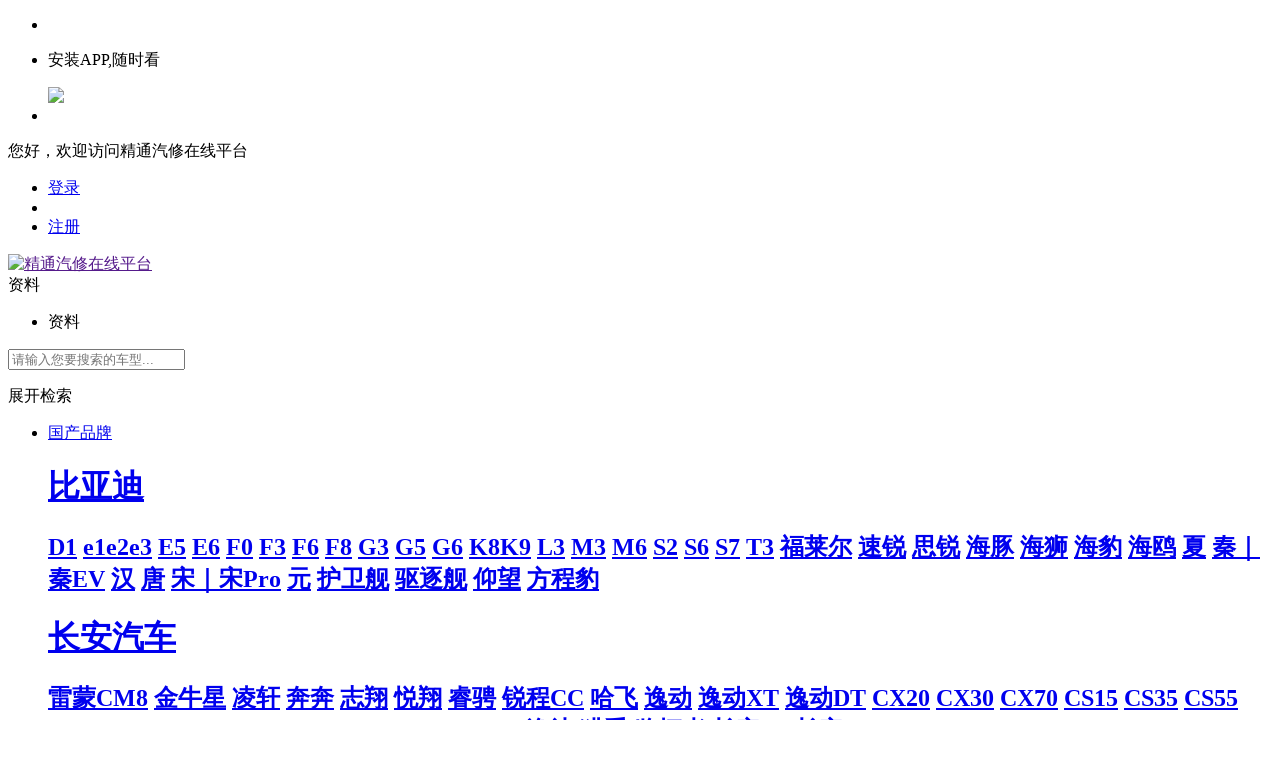

--- FILE ---
content_type: text/html; charset=UTF-8
request_url: http://jt269.com/list-1131.html
body_size: 37209
content:
<!DOCTYPE html>
<html>
<head>
    <meta charset="utf-8" />
    <meta http-equiv="X-UA-Compatible" content="IE=edge,chrome=1" />
    <meta name="keywords" content="Q系列 - 精通维修,汽车维修资料,汽修平台,汽车电路图,汽车维修手册" />
    <meta name="description" content="Q系列 - 提供专业的汽修在线资料库。" />
    <base href="/" />
    <link rel="shortcut icon" type="image/x-icon" href="favicon.ico" />
    <link rel="stylesheet" type="text/css" href="template/20190310/pc/static/css/com.css" />
    <link rel="stylesheet" type="text/css" href="template/20190310/pc/static/css/home.css" />
    <link rel="stylesheet" type="text/css" href="template/20190310/pc/static/css/font-awesome.min.css" />
        <title>
        Q系列 - 精通汽修在线平台    </title>
</head>
<body>
    <div class="right_bar">
        <ul>
            <li class="bar-1"><a href="tencent://message/?uin=674467627&Site=http://www.jt269.com&Menu=yes"></a></li>
            <li class="bar-2"><a href="javascript:;"></a>
                <div class="app_down">
                    <p>安装APP,随时看</p>
                    <img src="data/img/eewm.png">
                </div>
            </li>
            <li class="bar-3"><a href="javascript:;"></a></li>
        </ul>
    </div>
    <div class="top">
        <div class="iw">
            <p>您好，欢迎访问精通汽修在线平台</p>
            <ul>
                                <li><a href="login.html">登录</a></li>
                <li class="i"></li>
                <li><a href="login.html">注册</a></li>
                            </ul>
        </div>
    </div>
    <div class="header">
        <div class="head_a iw">
            <a class="logo" href=""><img src="template/20190310/pc/static/img/logo.png" alt="精通汽修在线平台"/></a>
            <div class="search">
                <div class="search_text">
                    <div class="select">资料</div>
                    <i></i>
                    <ul class="dropdown">
                        <li data-id="home">资料</li>

                    </ul>
                    <input id="txt_search" type="text" placeholder="请输入您要搜索的车型..." value="">
                </div>
                <a id="search_button"><i class="fa fa-search fa-lg"></i></a>
                <ul class="hot-search">
                                    </ul>
            </div>
        </div>
        <div class="head_b iw">
            <div class="nav down">
                <p><a ><i class="fa fa-bars fa-lg" aria-hidden="true"></i>展开检索</a></p>
                <ul class="nav_list">
                                        <li>
                        <a href="list-1963.html">国产品牌<i class="fa fa-angle-right" aria-hidden="true"></i></a>
                                                <div class="nav_extend">
                                                        <div class="nav_second">
                                <h1>
                                    <a href="list-253.html">比亚迪</a>
                                </h1>
                                                                <h2>
                                                                            <a href="list-1469.html">D1</a>
                                                                            <a href="list-1281.html">e1e2e3</a>
                                                                            <a href="list-439.html">E5</a>
                                                                            <a href="list-440.html">E6</a>
                                                                            <a href="list-429.html">F0</a>
                                                                            <a href="list-430.html">F3</a>
                                                                            <a href="list-431.html">F6</a>
                                                                            <a href="list-432.html">F8</a>
                                                                            <a href="list-433.html">G3</a>
                                                                            <a href="list-1287.html">G5</a>
                                                                            <a href="list-434.html">G6</a>
                                                                            <a href="list-1205.html">K8K9</a>
                                                                            <a href="list-435.html">L3</a>
                                                                            <a href="list-1301.html">M3</a>
                                                                            <a href="list-436.html">M6</a>
                                                                            <a href="list-1290.html">S2</a>
                                                                            <a href="list-437.html">S6</a>
                                                                            <a href="list-438.html">S7</a>
                                                                            <a href="list-1210.html">T3</a>
                                                                            <a href="list-441.html">福莱尔</a>
                                                                            <a href="list-442.html">速锐</a>
                                                                            <a href="list-443.html">思锐</a>
                                                                            <a href="list-1431.html">海豚</a>
                                                                            <a href="list-2076.html">海狮</a>
                                                                            <a href="list-1493.html">海豹</a>
                                                                            <a href="list-2000.html">海鸥</a>
                                                                            <a href="list-2297.html">夏</a>
                                                                            <a href="list-445.html">秦｜秦EV</a>
                                                                            <a href="list-1298.html">汉</a>
                                                                            <a href="list-446.html">唐</a>
                                                                            <a href="list-447.html">宋｜宋Pro</a>
                                                                            <a href="list-448.html">元</a>
                                                                            <a href="list-1613.html">护卫舰</a>
                                                                            <a href="list-1512.html">驱逐舰</a>
                                                                            <a href="list-2071.html">仰望</a>
                                                                            <a href="list-2072.html">方程豹</a>
                                                                    </h2>
                                                            </div>
                                                        <div class="nav_second">
                                <h1>
                                    <a href="list-9.html">长安汽车</a>
                                </h1>
                                                                <h2>
                                                                            <a href="list-46.html">雷蒙CM8</a>
                                                                            <a href="list-47.html">金牛星</a>
                                                                            <a href="list-214.html">凌轩</a>
                                                                            <a href="list-215.html">奔奔</a>
                                                                            <a href="list-216.html">志翔</a>
                                                                            <a href="list-217.html">悦翔</a>
                                                                            <a href="list-218.html">睿骋</a>
                                                                            <a href="list-1355.html">锐程CC</a>
                                                                            <a href="list-219.html">哈飞</a>
                                                                            <a href="list-44.html">逸动</a>
                                                                            <a href="list-1357.html">逸动XT</a>
                                                                            <a href="list-1358.html">逸动DT</a>
                                                                            <a href="list-220.html">CX20</a>
                                                                            <a href="list-221.html">CX30</a>
                                                                            <a href="list-227.html">CX70</a>
                                                                            <a href="list-228.html">CS15</a>
                                                                            <a href="list-250.html">CS35</a>
                                                                            <a href="list-1164.html">CS55</a>
                                                                            <a href="list-251.html">CS75</a>
                                                                            <a href="list-1371.html">CS85</a>
                                                                            <a href="list-231.html">CS95</a>
                                                                            <a href="list-1369.html">UNI-K</a>
                                                                            <a href="list-1386.html">UNI-T</a>
                                                                            <a href="list-1522.html">UNI-V</a>
                                                                            <a href="list-1635.html">Lumin</a>
                                                                            <a href="list-2053.html">逸达</a>
                                                                            <a href="list-2036.html">猎手</a>
                                                                            <a href="list-2052.html">览拓者</a>
                                                                            <a href="list-2058.html">长安X5</a>
                                                                            <a href="list-2057.html">长安X7</a>
                                                                    </h2>
                                                            </div>
                                                        <div class="nav_second">
                                <h1>
                                    <a href="list-1534.html">长安欧尚-凯程-深蓝-跨越-启源</a>
                                </h1>
                                                                <h2>
                                                                            <a href="list-1535.html">欧诺</a>
                                                                            <a href="list-1536.html">欧力威</a>
                                                                            <a href="list-1537.html">欧尚</a>
                                                                            <a href="list-1538.html">欧尚科尚</a>
                                                                            <a href="list-1539.html">欧尚X5</a>
                                                                            <a href="list-1606.html">欧尚X7</a>
                                                                            <a href="list-1607.html">欧尚X70A</a>
                                                                            <a href="list-1540.html">欧尚Z6</a>
                                                                            <a href="list-1547.html">欧尚A600</a>
                                                                            <a href="list-1548.html">欧尚A800</a>
                                                                            <a href="list-1608.html">欧尚长行</a>
                                                                            <a href="list-2245.html">深蓝S7</a>
                                                                            <a href="list-1542.html">深蓝SL03</a>
                                                                            <a href="list-1643.html">长安跨越</a>
                                                                            <a href="list-2035.html">长安启源</a>
                                                                            <a href="list-2039.html">长安凯程</a>
                                                                    </h2>
                                                            </div>
                                                        <div class="nav_second">
                                <h1>
                                    <a href="list-1859.html">长安神骐-星卡</a>
                                </h1>
                                                                <h2>
                                                                            <a href="list-1860.html">神骐F30</a>
                                                                            <a href="list-1861.html">神骐F50</a>
                                                                            <a href="list-1862.html">神骐T10</a>
                                                                            <a href="list-1863.html">神骐T20</a>
                                                                            <a href="list-1865.html">神骐T30</a>
                                                                            <a href="list-1864.html">神骐PLUS</a>
                                                                            <a href="list-2041.html">长安之星</a>
                                                                            <a href="list-2040.html">长安星卡</a>
                                                                    </h2>
                                                            </div>
                                                        <div class="nav_second">
                                <h1>
                                    <a href="list-1869.html">长安睿行</a>
                                </h1>
                                                                <h2>
                                                                            <a href="list-1880.html">睿行EM60</a>
                                                                            <a href="list-1881.html">睿行EM80</a>
                                                                            <a href="list-1870.html">睿行ES30</a>
                                                                            <a href="list-1871.html">睿行M60</a>
                                                                            <a href="list-1872.html">睿行M70</a>
                                                                            <a href="list-1874.html">睿行M80</a>
                                                                            <a href="list-1875.html">睿行M90</a>
                                                                            <a href="list-1873.html">睿行S50</a>
                                                                    </h2>
                                                            </div>
                                                        <div class="nav_second">
                                <h1>
                                    <a href="list-8.html">吉利汽车</a>
                                </h1>
                                                                <h2>
                                                                            <a href="list-39.html">博越</a>
                                                                            <a href="list-40.html">博瑞</a>
                                                                            <a href="list-38.html">金刚</a>
                                                                            <a href="list-1288.html">豪越</a>
                                                                            <a href="list-41.html">豪情</a>
                                                                            <a href="list-1206.html">缤越</a>
                                                                            <a href="list-1276.html">缤瑞</a>
                                                                            <a href="list-1403.html">星瑞</a>
                                                                            <a href="list-1308.html">星越</a>
                                                                            <a href="list-2282.html">星愿</a>
                                                                            <a href="list-1275.html">嘉际</a>
                                                                            <a href="list-42.html">自由舰</a>
                                                                            <a href="list-204.html">帝豪EX7</a>
                                                                            <a href="list-203.html">帝豪EC8</a>
                                                                            <a href="list-202.html">帝豪EC7</a>
                                                                            <a href="list-201.html">全球鹰GX7</a>
                                                                            <a href="list-200.html">全球鹰GX2</a>
                                                                            <a href="list-199.html">全球鹰GC7</a>
                                                                            <a href="list-198.html">英伦SX7</a>
                                                                            <a href="list-197.html">英伦TX4</a>
                                                                            <a href="list-196.html">英伦SC6</a>
                                                                            <a href="list-195.html">英伦SC7</a>
                                                                            <a href="list-194.html">华普</a>
                                                                            <a href="list-193.html">远景｜SUV</a>
                                                                            <a href="list-192.html">熊猫</a>
                                                                            <a href="list-191.html">金鹰</a>
                                                                            <a href="list-43.html">美日</a>
                                                                            <a href="list-189.html">优利欧</a>
                                                                            <a href="list-1463.html">帝豪</a>
                                                                            <a href="list-186.html">帝豪PHEV</a>
                                                                            <a href="list-185.html">帝豪GL</a>
                                                                            <a href="list-184.html">帝豪EV</a>
                                                                            <a href="list-1464.html">帝豪L</a>
                                                                            <a href="list-1414.html">帝豪S</a>
                                                                            <a href="list-183.html">帝豪GS</a>
                                                                            <a href="list-187.html">中国龙</a>
                                                                            <a href="list-190.html">美人豹</a>
                                                                            <a href="list-1302.html">ICON</a>
                                                                            <a href="list-2284.html">牛仔</a>
                                                                            <a href="list-2296.html">雷达</a>
                                                                    </h2>
                                                            </div>
                                                        <div class="nav_second">
                                <h1>
                                    <a href="list-1784.html">吉利几何</a>
                                </h1>
                                                                <h2>
                                                                            <a href="list-1785.html">几何A</a>
                                                                            <a href="list-1786.html">几何C</a>
                                                                            <a href="list-1787.html">几何E</a>
                                                                            <a href="list-1788.html">几何EX3</a>
                                                                            <a href="list-1789.html">几何G6</a>
                                                                            <a href="list-1790.html">几何M6</a>
                                                                    </h2>
                                                            </div>
                                                        <div class="nav_second">
                                <h1>
                                    <a href="list-1791.html">吉利银河-远程</a>
                                </h1>
                                                                <h2>
                                                                            <a href="list-2285.html">银河E5</a>
                                                                            <a href="list-1987.html">银河E8</a>
                                                                            <a href="list-1793.html">银河L6</a>
                                                                            <a href="list-1792.html">银河L7</a>
                                                                            <a href="list-2283.html">银河星舰7</a>
                                                                            <a href="list-2171.html">远程</a>
                                                                    </h2>
                                                            </div>
                                                        <div class="nav_second">
                                <h1>
                                    <a href="list-11.html">长城汽车</a>
                                </h1>
                                                                <h2>
                                                                            <a href="list-56.html">风骏</a>
                                                                            <a href="list-57.html">酷熊</a>
                                                                            <a href="list-58.html">炫丽</a>
                                                                            <a href="list-59.html">金迪尔</a>
                                                                            <a href="list-60.html">赛影</a>
                                                                            <a href="list-61.html">赛铃</a>
                                                                            <a href="list-62.html">凌傲</a>
                                                                            <a href="list-1091.html">精灵</a>
                                                                            <a href="list-949.html">腾翼C20</a>
                                                                            <a href="list-393.html">腾翼C30</a>
                                                                            <a href="list-412.html">腾翼C50</a>
                                                                            <a href="list-1109.html">V80</a>
                                                                            <a href="list-1283.html">长城炮</a>
                                                                    </h2>
                                                            </div>
                                                        <div class="nav_second">
                                <h1>
                                    <a href="list-1716.html">哈弗汽车</a>
                                </h1>
                                                                <h2>
                                                                            <a href="list-1717.html">哈弗H1</a>
                                                                            <a href="list-1718.html">哈弗H2</a>
                                                                            <a href="list-1719.html">哈弗H3</a>
                                                                            <a href="list-1720.html">哈弗H4</a>
                                                                            <a href="list-1721.html">哈弗H5</a>
                                                                            <a href="list-1722.html">哈弗H6</a>
                                                                            <a href="list-1723.html">哈弗H7</a>
                                                                            <a href="list-1724.html">哈弗H8</a>
                                                                            <a href="list-1725.html">哈弗H9</a>
                                                                            <a href="list-1726.html">哈弗F5</a>
                                                                            <a href="list-1727.html">哈弗F7</a>
                                                                            <a href="list-1728.html">哈弗M1</a>
                                                                            <a href="list-1729.html">哈弗M2</a>
                                                                            <a href="list-1730.html">哈弗M4</a>
                                                                            <a href="list-1731.html">哈弗M6</a>
                                                                            <a href="list-1732.html">哈弗大狗</a>
                                                                            <a href="list-1733.html">哈弗初恋</a>
                                                                            <a href="list-1734.html">哈弗赤兔</a>
                                                                            <a href="list-1735.html">哈弗神兽</a>
                                                                            <a href="list-1998.html">哈弗酷狗</a>
                                                                            <a href="list-2304.html">哈弗猛龙</a>
                                                                            <a href="list-1999.html">哈弗枭龙</a>
                                                                    </h2>
                                                            </div>
                                                        <div class="nav_second">
                                <h1>
                                    <a href="list-1743.html">坦克汽车</a>
                                </h1>
                                                                <h2>
                                                                            <a href="list-1744.html">坦克300</a>
                                                                            <a href="list-1994.html">坦克400</a>
                                                                            <a href="list-1745.html">坦克500</a>
                                                                    </h2>
                                                            </div>
                                                        <div class="nav_second">
                                <h1>
                                    <a href="list-1736.html">欧拉汽车</a>
                                </h1>
                                                                <h2>
                                                                            <a href="list-1737.html">欧拉iQ</a>
                                                                            <a href="list-1738.html">欧拉R1</a>
                                                                            <a href="list-1739.html">欧拉黑猫</a>
                                                                            <a href="list-1740.html">欧拉白猫</a>
                                                                            <a href="list-1741.html">欧拉好猫</a>
                                                                            <a href="list-1742.html">欧拉芭蕾猫</a>
                                                                            <a href="list-2163.html">欧拉闪电猫</a>
                                                                    </h2>
                                                            </div>
                                                        <div class="nav_second">
                                <h1>
                                    <a href="list-1746.html">魏牌汽车</a>
                                </h1>
                                                                <h2>
                                                                            <a href="list-1750.html">魏牌P8</a>
                                                                            <a href="list-1747.html">魏牌VV5</a>
                                                                            <a href="list-1748.html">魏牌VV6</a>
                                                                            <a href="list-1749.html">魏牌VV7</a>
                                                                            <a href="list-1752.html">摩卡</a>
                                                                            <a href="list-1753.html">拿铁</a>
                                                                            <a href="list-1754.html">玛奇朵</a>
                                                                            <a href="list-2346.html">高山</a>
                                                                            <a href="list-2302.html">蓝山</a>
                                                                    </h2>
                                                            </div>
                                                        <div class="nav_second">
                                <h1>
                                    <a href="list-10.html">奇瑞汽车</a>
                                </h1>
                                                                <h2>
                                                                            <a href="list-50.html">A1</a>
                                                                            <a href="list-51.html">A3</a>
                                                                            <a href="list-52.html">A5</a>
                                                                            <a href="list-53.html">E3</a>
                                                                            <a href="list-54.html">E5</a>
                                                                            <a href="list-55.html">QQ</a>
                                                                            <a href="list-369.html">风云</a>
                                                                            <a href="list-2012.html">风云A8</a>
                                                                            <a href="list-2348.html">风云T6</a>
                                                                            <a href="list-2342.html">风云T8</a>
                                                                            <a href="list-2105.html">风云T9</a>
                                                                            <a href="list-2343.html">风云T10</a>
                                                                            <a href="list-370.html">旗云</a>
                                                                            <a href="list-368.html">东方之子</a>
                                                                            <a href="list-381.html">艾瑞泽3</a>
                                                                            <a href="list-382.html">艾瑞泽5</a>
                                                                            <a href="list-383.html">艾瑞泽7</a>
                                                                            <a href="list-1661.html">艾瑞泽8</a>
                                                                            <a href="list-1595.html">艾瑞泽GX</a>
                                                                            <a href="list-1596.html">艾瑞泽EX</a>
                                                                            <a href="list-1128.html">艾瑞泽M7</a>
                                                                            <a href="list-371.html">瑞虎3</a>
                                                                            <a href="list-1476.html">瑞虎5</a>
                                                                            <a href="list-1477.html">瑞虎7</a>
                                                                            <a href="list-1478.html">瑞虎8</a>
                                                                            <a href="list-1989.html">瑞虎9</a>
                                                                            <a href="list-1484.html">欧萌达</a>
                                                                            <a href="list-2013.html">探索06</a>
                                                                    </h2>
                                                            </div>
                                                        <div class="nav_second">
                                <h1>
                                    <a href="list-1823.html">奇瑞新能源</a>
                                </h1>
                                                                <h2>
                                                                            <a href="list-1852.html">QQ冰淇淋</a>
                                                                            <a href="list-1824.html">奇瑞eQ</a>
                                                                            <a href="list-1851.html">小蚂蚁</a>
                                                                            <a href="list-1825.html">大蚂蚁</a>
                                                                            <a href="list-2133.html">艾瑞泽e</a>
                                                                            <a href="list-1826.html">艾瑞泽5e</a>
                                                                            <a href="list-2128.html">无界</a>
                                                                            <a href="list-2129.html">舒享家</a>
                                                                            <a href="list-1915.html">瑞虎e</a>
                                                                            <a href="list-1916.html">瑞虎3xe</a>
                                                                            <a href="list-2134.html">iCAR</a>
                                                                    </h2>
                                                            </div>
                                                        <div class="nav_second">
                                <h1>
                                    <a href="list-1809.html">开瑞汽车</a>
                                </h1>
                                                                <h2>
                                                                            <a href="list-1814.html">开瑞K50</a>
                                                                            <a href="list-1984.html">开瑞K60</a>
                                                                            <a href="list-2309.html">开瑞X6</a>
                                                                            <a href="list-1810.html">开瑞优翼</a>
                                                                            <a href="list-1811.html">开瑞优派</a>
                                                                            <a href="list-1812.html">开瑞优雅</a>
                                                                            <a href="list-1813.html">开瑞优优</a>
                                                                            <a href="list-1983.html">开瑞优劲</a>
                                                                            <a href="list-2281.html">开瑞大象</a>
                                                                            <a href="list-1959.html">开瑞海豚</a>
                                                                            <a href="list-2280.html">开瑞江豚</a>
                                                                            <a href="list-1985.html">开瑞杰虎</a>
                                                                    </h2>
                                                            </div>
                                                        <div class="nav_second">
                                <h1>
                                    <a href="list-1803.html">星途汽车</a>
                                </h1>
                                                                <h2>
                                                                            <a href="list-1806.html">星途TX</a>
                                                                            <a href="list-1804.html">星途凌云</a>
                                                                            <a href="list-1805.html">星途揽月</a>
                                                                            <a href="list-1807.html">星途追风</a>
                                                                            <a href="list-1808.html">星途瑶光</a>
                                                                            <a href="list-2014.html">星途星纪元</a>
                                                                    </h2>
                                                            </div>
                                                        <div class="nav_second">
                                <h1>
                                    <a href="list-1819.html">捷途汽车</a>
                                </h1>
                                                                <h2>
                                                                            <a href="list-1820.html">捷途X70</a>
                                                                            <a href="list-1821.html">捷途X90</a>
                                                                            <a href="list-1822.html">捷途X95</a>
                                                                            <a href="list-1993.html">捷途大圣</a>
                                                                            <a href="list-1995.html">捷途旅行者</a>
                                                                            <a href="list-2295.html">捷途自由者</a>
                                                                            <a href="list-2201.html">山海L6</a>
                                                                            <a href="list-2293.html">山海L7</a>
                                                                            <a href="list-2077.html">山海L9</a>
                                                                            <a href="list-2292.html">山海T1</a>
                                                                            <a href="list-2078.html">山海T2</a>
                                                                    </h2>
                                                            </div>
                                                        <div class="nav_second">
                                <h1>
                                    <a href="list-1827.html">威麟汽车</a>
                                </h1>
                                                                <h2>
                                                                            <a href="list-1829.html">威麟H3</a>
                                                                            <a href="list-1830.html">威麟H5</a>
                                                                            <a href="list-1828.html">威麟V5</a>
                                                                            <a href="list-1831.html">威麟X5</a>
                                                                    </h2>
                                                            </div>
                                                        <div class="nav_second">
                                <h1>
                                    <a href="list-1815.html">观致汽车</a>
                                </h1>
                                                                <h2>
                                                                            <a href="list-1816.html">观致3-轿车</a>
                                                                            <a href="list-1950.html">观致3-GT</a>
                                                                            <a href="list-1949.html">观致3-SUV</a>
                                                                            <a href="list-1951.html">观致3-五门版</a>
                                                                            <a href="list-1817.html">观致5</a>
                                                                            <a href="list-1818.html">观致7</a>
                                                                    </h2>
                                                            </div>
                                                        <div class="nav_second">
                                <h1>
                                    <a href="list-258.html">广汽传祺</a>
                                </h1>
                                                                <h2>
                                                                            <a href="list-1110.html">GA3</a>
                                                                            <a href="list-1456.html">GA4</a>
                                                                            <a href="list-493.html">GA5</a>
                                                                            <a href="list-1096.html">GA6</a>
                                                                            <a href="list-1521.html">GA8</a>
                                                                            <a href="list-1641.html">GM6</a>
                                                                            <a href="list-1229.html">GM8</a>
                                                                            <a href="list-1455.html">GS3</a>
                                                                            <a href="list-491.html">GS4</a>
                                                                            <a href="list-492.html">GS5</a>
                                                                            <a href="list-1097.html">GS7</a>
                                                                            <a href="list-1047.html">GS8</a>
                                                                            <a href="list-1642.html">M6</a>
                                                                            <a href="list-1511.html">M8</a>
                                                                            <a href="list-1639.html">影豹</a>
                                                                            <a href="list-1640.html">影酷</a>
                                                                            <a href="list-2294.html">E8</a>
                                                                            <a href="list-1652.html">E9</a>
                                                                            <a href="list-1980.html">ES9</a>
                                                                            <a href="list-2349.html">向往S7</a>
                                                                    </h2>
                                                            </div>
                                                        <div class="nav_second">
                                <h1>
                                    <a href="list-1360.html">广汽埃安</a>
                                </h1>
                                                                <h2>
                                                                            <a href="list-1925.html">GE3</a>
                                                                            <a href="list-1390.html">Aion LX</a>
                                                                            <a href="list-2353.html">Aion RT</a>
                                                                            <a href="list-2354.html">Aion UT</a>
                                                                            <a href="list-1361.html">Aion S</a>
                                                                            <a href="list-1372.html">Aion V</a>
                                                                            <a href="list-1366.html">Aion Y</a>
                                                                            <a href="list-1981.html">昊铂GT</a>
                                                                            <a href="list-1982.html">昊铂HT</a>
                                                                    </h2>
                                                            </div>
                                                        <div class="nav_second">
                                <h1>
                                    <a href="list-1100.html">广汽吉奥</a>
                                </h1>
                                                                <h2>
                                                                            <a href="list-1928.html">广汽吉奥</a>
                                                                            <a href="list-1929.html">星旺L</a>
                                                                            <a href="list-1101.html">E美</a>
                                                                    </h2>
                                                            </div>
                                                        <div class="nav_second">
                                <h1>
                                    <a href="list-1599.html">广汽汽车</a>
                                </h1>
                                                                <h2>
                                                                            <a href="list-1600.html">本田EA6</a>
                                                                            <a href="list-1601.html">三菱祺智</a>
                                                                            <a href="list-1650.html">本田世锐</a>
                                                                    </h2>
                                                            </div>
                                                        <div class="nav_second">
                                <h1>
                                    <a href="list-268.html">上汽荣威</a>
                                </h1>
                                                                <h2>
                                                                            <a href="list-831.html">350</a>
                                                                            <a href="list-832.html">360</a>
                                                                            <a href="list-833.html">550</a>
                                                                            <a href="list-834.html">750</a>
                                                                            <a href="list-835.html">950</a>
                                                                            <a href="list-2025.html">D5</a>
                                                                            <a href="list-2357.html">D6</a>
                                                                            <a href="list-2024.html">D7</a>
                                                                            <a href="list-836.html">W5</a>
                                                                            <a href="list-1314.html">RX3</a>
                                                                            <a href="list-837.html">RX5</a>
                                                                            <a href="list-1451.html">RX8</a>
                                                                            <a href="list-1644.html">RX9</a>
                                                                            <a href="list-1132.html">E50</a>
                                                                            <a href="list-838.html">E550</a>
                                                                            <a href="list-1277.html">E950</a>
                                                                            <a href="list-2358.html">E6</a>
                                                                            <a href="list-1062.html">eRX5</a>
                                                                            <a href="list-1427.html">i5</a>
                                                                            <a href="list-1063.html">i6｜i6 MAX</a>
                                                                            <a href="list-1233.html">Ei5</a>
                                                                            <a href="list-1066.html">ei6</a>
                                                                            <a href="list-1450.html">iMAX8｜EV</a>
                                                                            <a href="list-1491.html">MARVEL X</a>
                                                                            <a href="list-2359.html">M7</a>
                                                                            <a href="list-1449.html">科菜威</a>
                                                                            <a href="list-1465.html">飞凡ER6</a>
                                                                            <a href="list-2152.html">飞凡F7</a>
                                                                            <a href="list-1466.html">飞凡MARVEL R</a>
                                                                            <a href="list-2151.html">飞凡R7</a>
                                                                            <a href="list-2360.html">飞凡RC7</a>
                                                                            <a href="list-1675.html">龙猫</a>
                                                                            <a href="list-1931.html">鲸</a>
                                                                    </h2>
                                                            </div>
                                                        <div class="nav_second">
                                <h1>
                                    <a href="list-515.html">上汽名爵</a>
                                </h1>
                                                                <h2>
                                                                            <a href="list-2027.html">Cyberster</a>
                                                                            <a href="list-1628.html">eHS</a>
                                                                            <a href="list-1654.html">eMG6</a>
                                                                            <a href="list-2361.html">ES5</a>
                                                                            <a href="list-1655.html">EZS</a>
                                                                            <a href="list-845.html">GS锐腾</a>
                                                                            <a href="list-847.html">GT锐行</a>
                                                                            <a href="list-1656.html">HS</a>
                                                                            <a href="list-840.html">MG3</a>
                                                                            <a href="list-846.html">MG3 SW</a>
                                                                            <a href="list-2026.html">MG4</a>
                                                                            <a href="list-841.html">MG5</a>
                                                                            <a href="list-842.html">MG6</a>
                                                                            <a href="list-843.html">MG7</a>
                                                                            <a href="list-844.html">MGTF</a>
                                                                            <a href="list-1629.html">MULAN</a>
                                                                            <a href="list-1625.html">ONE</a>
                                                                            <a href="list-1317.html">ZS</a>
                                                                            <a href="list-1627.html">领航</a>
                                                                    </h2>
                                                            </div>
                                                        <div class="nav_second">
                                <h1>
                                    <a href="list-1049.html">上汽大通</a>
                                </h1>
                                                                <h2>
                                                                            <a href="list-1073.html">G10</a>
                                                                            <a href="list-1479.html">G20</a>
                                                                            <a href="list-1050.html">G50</a>
                                                                            <a href="list-2028.html">G70</a>
                                                                            <a href="list-1541.html">G90</a>
                                                                            <a href="list-1485.html">D60</a>
                                                                            <a href="list-1051.html">D90</a>
                                                                            <a href="list-1057.html">T60</a>
                                                                            <a href="list-1468.html">T70</a>
                                                                            <a href="list-1461.html">T90</a>
                                                                            <a href="list-1924.html">V70</a>
                                                                            <a href="list-1058.html">V80</a>
                                                                            <a href="list-1448.html">V90</a>
                                                                            <a href="list-2034.html">EG10</a>
                                                                            <a href="list-1592.html">EV30</a>
                                                                            <a href="list-1258.html">EV80-EV68</a>
                                                                            <a href="list-1594.html">EV90</a>
                                                                            <a href="list-1486.html">EUNIQ5</a>
                                                                            <a href="list-1487.html">EUNIQ6</a>
                                                                            <a href="list-1604.html">EUNIQ7</a>
                                                                            <a href="list-1593.html">MIFA9</a>
                                                                            <a href="list-1923.html">领地</a>
                                                                            <a href="list-2029.html">大家7</a>
                                                                            <a href="list-2153.html">大家9</a>
                                                                            <a href="list-2300.html">大拿</a>
                                                                            <a href="list-2301.html">星际</a>
                                                                            <a href="list-2240.html">伊思坦纳</a>
                                                                    </h2>
                                                            </div>
                                                        <div class="nav_second">
                                <h1>
                                    <a href="list-266.html">北京汽车</a>
                                </h1>
                                                                <h2>
                                                                            <a href="list-808.html">幻速H2</a>
                                                                            <a href="list-809.html">幻速H3</a>
                                                                            <a href="list-1070.html">幻速H5</a>
                                                                            <a href="list-1071.html">幻速H6</a>
                                                                            <a href="list-810.html">幻速S2</a>
                                                                            <a href="list-811.html">幻速S3</a>
                                                                            <a href="list-1067.html">幻速S5</a>
                                                                            <a href="list-1068.html">幻速S6</a>
                                                                            <a href="list-1072.html">幻速S7</a>
                                                                            <a href="list-812.html">威旺M20</a>
                                                                            <a href="list-2064.html">威旺M30</a>
                                                                            <a href="list-1099.html">威旺M60</a>
                                                                            <a href="list-1098.html">威旺M50F</a>
                                                                            <a href="list-813.html">威旺205</a>
                                                                            <a href="list-814.html">威旺S50</a>
                                                                            <a href="list-1146.html">威旺306</a>
                                                                            <a href="list-1191.html">威旺307</a>
                                                                            <a href="list-998.html">威旺307EV</a>
                                                                            <a href="list-1226.html">威旺407EV</a>
                                                                            <a href="list-816.html">BJ20</a>
                                                                            <a href="list-2059.html">BJ30</a>
                                                                            <a href="list-953.html">BJ40</a>
                                                                            <a href="list-2060.html">BJ60</a>
                                                                            <a href="list-954.html">BJ80</a>
                                                                            <a href="list-1488.html">BJ90</a>
                                                                            <a href="list-2065.html">EH300</a>
                                                                            <a href="list-1221.html">EC系列</a>
                                                                            <a href="list-1220.html">EX系列</a>
                                                                            <a href="list-1178.html">EU系列</a>
                                                                            <a href="list-815.html">EV系列</a>
                                                                            <a href="list-1342.html">陆铃</a>
                                                                            <a href="list-2062.html">北京U5</a>
                                                                            <a href="list-2194.html">北京U7</a>
                                                                            <a href="list-2063.html">北京X5</a>
                                                                            <a href="list-1489.html">北京X7</a>
                                                                            <a href="list-1614.html">北京魔方</a>
                                                                            <a href="list-2061.html">F40皮卡</a>
                                                                    </h2>
                                                            </div>
                                                        <div class="nav_second">
                                <h1>
                                    <a href="list-516.html">北汽绅宝</a>
                                </h1>
                                                                <h2>
                                                                            <a href="list-848.html">C50</a>
                                                                            <a href="list-849.html">D50</a>
                                                                            <a href="list-851.html">D60</a>
                                                                            <a href="list-852.html">D70</a>
                                                                            <a href="list-855.html">X25</a>
                                                                            <a href="list-854.html">X35</a>
                                                                            <a href="list-856.html">X55</a>
                                                                            <a href="list-853.html">X65</a>
                                                                            <a href="list-850.html">E系列</a>
                                                                            <a href="list-2066.html">智行</a>
                                                                            <a href="list-2193.html">智道</a>
                                                                    </h2>
                                                            </div>
                                                        <div class="nav_second">
                                <h1>
                                    <a href="list-257.html">江铃汽车</a>
                                </h1>
                                                                <h2>
                                                                            <a href="list-478.html">宝典</a>
                                                                            <a href="list-477.html">全顺</a>
                                                                            <a href="list-479.html">宝威</a>
                                                                            <a href="list-488.html">域虎经典</a>
                                                                            <a href="list-1900.html">域虎3</a>
                                                                            <a href="list-1901.html">域虎5</a>
                                                                            <a href="list-1902.html">域虎7</a>
                                                                            <a href="list-1903.html">域虎9</a>
                                                                            <a href="list-1904.html">域虎EV</a>
                                                                            <a href="list-1227.html">凯威</a>
                                                                            <a href="list-1294.html">凯运</a>
                                                                            <a href="list-1295.html">凯锐</a>
                                                                            <a href="list-1284.html">特顺</a>
                                                                            <a href="list-1905.html">福顺</a>
                                                                            <a href="list-1292.html">顺达</a>
                                                                            <a href="list-483.html">驭胜</a>
                                                                            <a href="list-1647.html">江铃大道</a>
                                                                            <a href="list-489.html">途睿欧</a>
                                                                            <a href="list-1676.html">江铃羿</a>
                                                                            <a href="list-1885.html">易至EV3</a>
                                                                            <a href="list-2164.html">小麒麟</a>
                                                                            <a href="list-2181.html">E路达</a>
                                                                            <a href="list-2182.html">E路顺</a>
                                                                            <a href="list-1253.html">E系列电动</a>
                                                                    </h2>
                                                            </div>
                                                        <div class="nav_second">
                                <h1>
                                    <a href="list-1513.html">江西五十铃</a>
                                </h1>
                                                                <h2>
                                                                            <a href="list-1514.html">瑞迈</a>
                                                                            <a href="list-1515.html">铃拓</a>
                                                                            <a href="list-1516.html">D-MAX</a>
                                                                            <a href="list-1517.html">牧游侠</a>
                                                                            <a href="list-1518.html">轻卡</a>
                                                                    </h2>
                                                            </div>
                                                        <div class="nav_second">
                                <h1>
                                    <a href="list-1795.html">陆风汽车</a>
                                </h1>
                                                                <h2>
                                                                            <a href="list-1854.html">陆风X2</a>
                                                                            <a href="list-1796.html">陆风X5</a>
                                                                            <a href="list-1797.html">陆风X6</a>
                                                                            <a href="list-1798.html">陆风X7</a>
                                                                            <a href="list-1799.html">陆风X8</a>
                                                                            <a href="list-1800.html">陆风风尚</a>
                                                                            <a href="list-1801.html">陆风风华</a>
                                                                            <a href="list-1884.html">陆风逍遥</a>
                                                                            <a href="list-1886.html">陆风荣曜</a>
                                                                            <a href="list-1802.html">陆风JX6474E</a>
                                                                    </h2>
                                                            </div>
                                                        <div class="nav_second">
                                <h1>
                                    <a href="list-254.html">东风风行</a>
                                </h1>
                                                                <h2>
                                                                            <a href="list-452.html">风行CM7</a>
                                                                            <a href="list-1180.html">风行M6</a>
                                                                            <a href="list-1170.html">风行M7</a>
                                                                            <a href="list-1167.html">风行T5</a>
                                                                            <a href="list-1188.html">风行SX6</a>
                                                                            <a href="list-1672.html">风行S50EV</a>
                                                                            <a href="list-1189.html">风行S500</a>
                                                                            <a href="list-1196.html">风行S500EV</a>
                                                                            <a href="list-1238.html">风行F600</a>
                                                                            <a href="list-1673.html">风行雷霆</a>
                                                                            <a href="list-1674.html">风行游艇</a>
                                                                            <a href="list-454.html">菱智M3｜V3</a>
                                                                            <a href="list-1168.html">菱智M5｜EV</a>
                                                                            <a href="list-2022.html">菱智PLUS</a>
                                                                            <a href="list-1166.html">景逸X3</a>
                                                                            <a href="list-453.html">景逸X5</a>
                                                                            <a href="list-1179.html">景逸X6</a>
                                                                            <a href="list-1190.html">景逸XL</a>
                                                                            <a href="list-1181.html">景逸XV</a>
                                                                            <a href="list-1177.html">景逸S50｜EV</a>
                                                                            <a href="list-2192.html">星海V9</a>
                                                                    </h2>
                                                            </div>
                                                        <div class="nav_second">
                                <h1>
                                    <a href="list-1561.html">东风风神-奕派</a>
                                </h1>
                                                                <h2>
                                                                            <a href="list-1988.html">SKY EV01</a>
                                                                            <a href="list-1562.html">风神A30</a>
                                                                            <a href="list-1563.html">风神A60</a>
                                                                            <a href="list-1577.html">风神A9</a>
                                                                            <a href="list-1572.html">风神E30</a>
                                                                            <a href="list-1574.html">风神E60</a>
                                                                            <a href="list-1564.html">风神E70</a>
                                                                            <a href="list-1565.html">风神H30</a>
                                                                            <a href="list-1566.html">风神L60</a>
                                                                            <a href="list-2177.html">风神L7</a>
                                                                            <a href="list-2336.html">风神L8</a>
                                                                            <a href="list-1567.html">风神S30</a>
                                                                            <a href="list-1568.html">风神AX3</a>
                                                                            <a href="list-1569.html">风神AX4</a>
                                                                            <a href="list-1570.html">风神AX5</a>
                                                                            <a href="list-1571.html">风神AX7</a>
                                                                            <a href="list-1575.html">风神EX1</a>
                                                                            <a href="list-1573.html">风神奕炫</a>
                                                                            <a href="list-1576.html">风神皓极</a>
                                                                            <a href="list-1645.html">风神皓瀚</a>
                                                                            <a href="list-2178.html">eπ007</a>
                                                                            <a href="list-2180.html">eπ008</a>
                                                                            <a href="list-2337.html">东风氢舟</a>
                                                                    </h2>
                                                            </div>
                                                        <div class="nav_second">
                                <h1>
                                    <a href="list-1839.html">东风风光</a>
                                </h1>
                                                                <h2>
                                                                            <a href="list-1842.html">风光330</a>
                                                                            <a href="list-1843.html">风光360</a>
                                                                            <a href="list-2086.html">风光370</a>
                                                                            <a href="list-2084.html">风光380</a>
                                                                            <a href="list-2085.html">风光E380</a>
                                                                            <a href="list-2083.html">风光500</a>
                                                                            <a href="list-1844.html">风光560</a>
                                                                            <a href="list-1845.html">风光580</a>
                                                                            <a href="list-2173.html">风光E1</a>
                                                                            <a href="list-2081.html">风光E3</a>
                                                                            <a href="list-2087.html">风光ix5</a>
                                                                            <a href="list-2088.html">风光ix7</a>
                                                                            <a href="list-2082.html">风光MINI</a>
                                                                    </h2>
                                                            </div>
                                                        <div class="nav_second">
                                <h1>
                                    <a href="list-1840.html">东风小康</a>
                                </h1>
                                                                <h2>
                                                                            <a href="list-2089.html">C31</a>
                                                                            <a href="list-2090.html">C32</a>
                                                                            <a href="list-2091.html">C36</a>
                                                                            <a href="list-2094.html">C37</a>
                                                                            <a href="list-2096.html">C51</a>
                                                                            <a href="list-2101.html">C52</a>
                                                                            <a href="list-2102.html">C56</a>
                                                                            <a href="list-2103.html">C71</a>
                                                                            <a href="list-2104.html">C72</a>
                                                                            <a href="list-2097.html">D51</a>
                                                                            <a href="list-2098.html">D52</a>
                                                                            <a href="list-2099.html">D71</a>
                                                                            <a href="list-2100.html">D72</a>
                                                                            <a href="list-2079.html">EC36</a>
                                                                            <a href="list-2095.html">K01</a>
                                                                            <a href="list-2174.html">K02</a>
                                                                            <a href="list-2080.html">K07</a>
                                                                            <a href="list-1846.html">东风小康</a>
                                                                    </h2>
                                                            </div>
                                                        <div class="nav_second">
                                <h1>
                                    <a href="list-1838.html">东风汽车-风度-猛士-示界</a>
                                </h1>
                                                                <h2>
                                                                            <a href="list-2169.html">风度</a>
                                                                            <a href="list-2161.html">猛士</a>
                                                                            <a href="list-2165.html">小虎</a>
                                                                            <a href="list-2166.html">宏翼</a>
                                                                            <a href="list-2167.html">御风</a>
                                                                            <a href="list-1841.html">天翼</a>
                                                                            <a href="list-2367.html">示界</a>
                                                                    </h2>
                                                            </div>
                                                        <div class="nav_second">
                                <h1>
                                    <a href="list-1755.html">五菱汽车</a>
                                </h1>
                                                                <h2>
                                                                            <a href="list-1756.html">五菱之光</a>
                                                                            <a href="list-1757.html">五菱宏光</a>
                                                                            <a href="list-1758.html">五菱宏光MINI</a>
                                                                            <a href="list-1759.html">五菱荣光</a>
                                                                            <a href="list-1760.html">荣光新卡</a>
                                                                            <a href="list-1761.html">五菱鸿途</a>
                                                                            <a href="list-1762.html">五菱征程</a>
                                                                            <a href="list-2007.html">五菱征途</a>
                                                                            <a href="list-1764.html">五菱兴旺</a>
                                                                            <a href="list-1765.html">五菱凯捷</a>
                                                                            <a href="list-2170.html">五菱E10</a>
                                                                            <a href="list-1766.html">五菱NanoEV</a>
                                                                            <a href="list-2001.html">五菱缤果</a>
                                                                            <a href="list-2002.html">五菱星驰</a>
                                                                            <a href="list-2074.html">五菱星光</a>
                                                                            <a href="list-2008.html">五菱星云</a>
                                                                            <a href="list-1763.html">五菱星辰</a>
                                                                            <a href="list-2172.html">五菱佳辰</a>
                                                                            <a href="list-2006.html">五菱龙卡</a>
                                                                            <a href="list-2242.html">五菱扬光</a>
                                                                            <a href="list-2005.html">Air ev晴空</a>
                                                                    </h2>
                                                            </div>
                                                        <div class="nav_second">
                                <h1>
                                    <a href="list-264.html">宝骏汽车</a>
                                </h1>
                                                                <h2>
                                                                            <a href="list-787.html">宝骏乐驰</a>
                                                                            <a href="list-1163.html">宝骏310</a>
                                                                            <a href="list-788.html">宝骏330</a>
                                                                            <a href="list-1429.html">宝骏360</a>
                                                                            <a href="list-1173.html">宝骏510</a>
                                                                            <a href="list-1428.html">宝骏530</a>
                                                                            <a href="list-790.html">宝骏560</a>
                                                                            <a href="list-789.html">宝骏610</a>
                                                                            <a href="list-791.html">宝骏630</a>
                                                                            <a href="list-792.html">宝骏730</a>
                                                                            <a href="list-1174.html">宝骏E系</a>
                                                                            <a href="list-1437.html">新宝骏RC-5</a>
                                                                            <a href="list-1444.html">新宝骏RC-6</a>
                                                                            <a href="list-1422.html">新宝骏RM-5</a>
                                                                            <a href="list-1418.html">新宝骏RS-3</a>
                                                                            <a href="list-1421.html">新宝骏RS-5</a>
                                                                            <a href="list-1452.html">新宝骏RS-7</a>
                                                                            <a href="list-1438.html">新宝骏Valli</a>
                                                                            <a href="list-2003.html">宝骏悦也</a>
                                                                            <a href="list-2004.html">宝骏云朵</a>
                                                                    </h2>
                                                            </div>
                                                        <div class="nav_second">
                                <h1>
                                    <a href="list-1374.html">红旗汽车</a>
                                </h1>
                                                                <h2>
                                                                            <a href="list-2135.html">红旗EH7</a>
                                                                            <a href="list-1378.html">红旗E-HS3</a>
                                                                            <a href="list-1395.html">红旗E-HS9</a>
                                                                            <a href="list-1401.html">红旗E-QM5</a>
                                                                            <a href="list-2051.html">红旗EH7</a>
                                                                            <a href="list-1377.html">红旗H5</a>
                                                                            <a href="list-1907.html">红旗H6</a>
                                                                            <a href="list-1381.html">红旗H7</a>
                                                                            <a href="list-1404.html">红旗H9</a>
                                                                            <a href="list-1375.html">红旗HQ3</a>
                                                                            <a href="list-1909.html">红旗HQ9</a>
                                                                            <a href="list-1908.html">红旗HS3</a>
                                                                            <a href="list-1379.html">红旗HS5</a>
                                                                            <a href="list-1384.html">红旗HS7</a>
                                                                            <a href="list-1910.html">红旗LS7</a>
                                                                            <a href="list-2369.html">红旗国礼</a>
                                                                            <a href="list-2136.html">红旗国悦</a>
                                                                            <a href="list-2331.html">红旗国雅</a>
                                                                            <a href="list-2370.html">红旗国耀</a>
                                                                            <a href="list-2333.html">红旗天工</a>
                                                                    </h2>
                                                            </div>
                                                        <div class="nav_second">
                                <h1>
                                    <a href="list-1703.html">奔腾汽车</a>
                                </h1>
                                                                <h2>
                                                                            <a href="list-1704.html">奔腾B30</a>
                                                                            <a href="list-1705.html">奔腾B50</a>
                                                                            <a href="list-1706.html">奔腾B70</a>
                                                                            <a href="list-1707.html">奔腾B90</a>
                                                                            <a href="list-1708.html">奔腾X40</a>
                                                                            <a href="list-1709.html">奔腾X80</a>
                                                                            <a href="list-1710.html">奔腾T33</a>
                                                                            <a href="list-1711.html">奔腾T55</a>
                                                                            <a href="list-1712.html">奔腾T77</a>
                                                                            <a href="list-1713.html">奔腾T99</a>
                                                                            <a href="list-1714.html">奔腾E01</a>
                                                                            <a href="list-1715.html">奔腾E05(NAT)</a>
                                                                            <a href="list-2054.html">奔腾小马</a>
                                                                    </h2>
                                                            </div>
                                                        <div class="nav_second">
                                <h1>
                                    <a href="list-261.html">江淮汽车</a>
                                </h1>
                                                                <h2>
                                                                            <a href="list-770.html">瑞风</a>
                                                                            <a href="list-769.html">瑞鹰</a>
                                                                            <a href="list-768.html">宾悦</a>
                                                                            <a href="list-771.html">和悦</a>
                                                                            <a href="list-772.html">同悦</a>
                                                                            <a href="list-2252.html">悦悦</a>
                                                                            <a href="list-2267.html">瑞风A60</a>
                                                                            <a href="list-2265.html">瑞风E4</a>
                                                                            <a href="list-2259.html">瑞风L5</a>
                                                                            <a href="list-2260.html">瑞风L6</a>
                                                                            <a href="list-1076.html">瑞风S2</a>
                                                                            <a href="list-1077.html">瑞风S3</a>
                                                                            <a href="list-2050.html">瑞风S4</a>
                                                                            <a href="list-1078.html">瑞风S5</a>
                                                                            <a href="list-1079.html">瑞风S7</a>
                                                                            <a href="list-1080.html">瑞风R3</a>
                                                                            <a href="list-2266.html">瑞风M2</a>
                                                                            <a href="list-1264.html">瑞风M3</a>
                                                                            <a href="list-1081.html">瑞风M4</a>
                                                                            <a href="list-1111.html">瑞风M5</a>
                                                                            <a href="list-2258.html">瑞风M6</a>
                                                                            <a href="list-2264.html">瑞风RF8</a>
                                                                            <a href="list-2256.html">瑞风穿梭</a>
                                                                            <a href="list-2268.html">江淮星锐</a>
                                                                            <a href="list-2251.html">江淮A5</a>
                                                                            <a href="list-2263.html">江淮QX </a>
                                                                            <a href="list-2274.html">江淮X8</a>
                                                                            <a href="list-2257.html">江淮悍途</a>
                                                                            <a href="list-1457.html">嘉悦A5</a>
                                                                            <a href="list-2261.html">嘉悦X4</a>
                                                                            <a href="list-2262.html">嘉悦X7</a>
                                                                            <a href="list-2253.html">帅铃T6</a>
                                                                            <a href="list-2254.html">帅铃T8</a>
                                                                    </h2>
                                                            </div>
                                                        <div class="nav_second">
                                <h1>
                                    <a href="list-2248.html">江淮新能源</a>
                                </h1>
                                                                <h2>
                                                                            <a href="list-2255.html">iC5</a>
                                                                            <a href="list-999.html">iev4</a>
                                                                            <a href="list-1082.html">iev5</a>
                                                                            <a href="list-1254.html">iEV6</a>
                                                                            <a href="list-1252.html">iEV7S</a>
                                                                            <a href="list-1236.html">iEVA50</a>
                                                                            <a href="list-2341.html">iEVS4</a>
                                                                            <a href="list-2250.html">钇为</a>
                                                                    </h2>
                                                            </div>
                                                        <div class="nav_second">
                                <h1>
                                    <a href="list-2270.html">江淮商用车</a>
                                </h1>
                                                                <h2>
                                                                            <a href="list-2276.html">骏铃</a>
                                                                            <a href="list-2273.html">康铃</a>
                                                                            <a href="list-2271.html">帅铃</a>
                                                                            <a href="list-2272.html">帅铃新能源</a>
                                                                            <a href="list-2279.html">威铃</a>
                                                                    </h2>
                                                            </div>
                                                        <div class="nav_second">
                                <h1>
                                    <a href="list-528.html">启辰汽车</a>
                                </h1>
                                                                <h2>
                                                                            <a href="list-628.html">启辰D50（R50）</a>
                                                                            <a href="list-1054.html">启辰D60｜EV</a>
                                                                            <a href="list-1957.html">启辰e30</a>
                                                                            <a href="list-1061.html">M50V</a>
                                                                            <a href="list-627.html">启辰R30</a>
                                                                            <a href="list-1056.html">启辰T60</a>
                                                                            <a href="list-1240.html">启辰T60EV</a>
                                                                            <a href="list-629.html">启辰T70</a>
                                                                            <a href="list-630.html">启辰T90</a>
                                                                            <a href="list-2127.html">启辰VX6</a>
                                                                            <a href="list-631.html">晨风</a>
                                                                            <a href="list-1413.html">启辰星</a>
                                                                            <a href="list-1853.html">启辰大V</a>
                                                                    </h2>
                                                            </div>
                                                        <div class="nav_second">
                                <h1>
                                    <a href="list-263.html">力帆汽车</a>
                                </h1>
                                                                <h2>
                                                                            <a href="list-779.html">力帆320</a>
                                                                            <a href="list-1887.html">力帆330｜EV</a>
                                                                            <a href="list-777.html">力帆520</a>
                                                                            <a href="list-2234.html">力帆530</a>
                                                                            <a href="list-778.html">力帆620</a>
                                                                            <a href="list-2235.html">力帆630</a>
                                                                            <a href="list-1888.html">力帆650｜EV</a>
                                                                            <a href="list-780.html">力帆720</a>
                                                                            <a href="list-1494.html">力帆820</a>
                                                                            <a href="list-1446.html">X50</a>
                                                                            <a href="list-781.html">X60</a>
                                                                            <a href="list-782.html">迈威</a>
                                                                            <a href="list-1169.html">轩朗</a>
                                                                            <a href="list-2231.html">乐途</a>
                                                                            <a href="list-2232.html">福顺</a>
                                                                            <a href="list-2233.html">兴顺</a>
                                                                    </h2>
                                                            </div>
                                                        <div class="nav_second">
                                <h1>
                                    <a href="list-1583.html">凯翼汽车</a>
                                </h1>
                                                                <h2>
                                                                            <a href="list-1597.html">凯翼C3</a>
                                                                            <a href="list-1588.html">凯翼V3</a>
                                                                            <a href="list-1584.html">凯翼X3</a>
                                                                            <a href="list-1585.html">凯翼X5</a>
                                                                            <a href="list-1586.html">凯翼炫界</a>
                                                                            <a href="list-1587.html">凯翼轩度</a>
                                                                            <a href="list-2179.html">凯翼拾月</a>
                                                                            <a href="list-2200.html">凯翼昆仑</a>
                                                                    </h2>
                                                            </div>
                                                        <div class="nav_second">
                                <h1>
                                    <a href="list-260.html">海马汽车</a>
                                </h1>
                                                                <h2>
                                                                            <a href="list-760.html">福美来</a>
                                                                            <a href="list-761.html">普力马</a>
                                                                            <a href="list-762.html">丘比特</a>
                                                                            <a href="list-767.html">福仕达</a>
                                                                            <a href="list-763.html">骑士</a>
                                                                            <a href="list-765.html">M3</a>
                                                                            <a href="list-766.html">M6</a>
                                                                            <a href="list-764.html">M8</a>
                                                                            <a href="list-956.html">S5</a>
                                                                            <a href="list-955.html">S7</a>
                                                                            <a href="list-1086.html">爱尚EV</a>
                                                                    </h2>
                                                            </div>
                                                        <div class="nav_second">
                                <h1>
                                    <a href="list-259.html">华晨-金杯-鑫源</a>
                                </h1>
                                                                <h2>
                                                                            <a href="list-755.html">中华骏捷</a>
                                                                            <a href="list-754.html">中华尊驰</a>
                                                                            <a href="list-2190.html">中华H220</a>
                                                                            <a href="list-1299.html">中华H330</a>
                                                                            <a href="list-2278.html">中华H3</a>
                                                                            <a href="list-756.html">中华H530</a>
                                                                            <a href="list-758.html">中华V3</a>
                                                                            <a href="list-757.html">中华V5</a>
                                                                            <a href="list-1508.html">中华V6</a>
                                                                            <a href="list-2277.html">中华V7</a>
                                                                            <a href="list-759.html">蒂阿兹</a>
                                                                            <a href="list-2120.html">鑫源E3</a>
                                                                            <a href="list-2109.html">鑫源T1L EV</a>
                                                                            <a href="list-2117.html">鑫源T2S EV</a>
                                                                            <a href="list-2110.html">鑫源T3L EV</a>
                                                                            <a href="list-2111.html">鑫源T5L EV</a>
                                                                            <a href="list-2116.html">鑫源T50 EV</a>
                                                                            <a href="list-2021.html">鑫源X30</a>
                                                                            <a href="list-2070.html">鑫源金海狮</a>
                                                                            <a href="list-2108.html">鑫源小海狮</a>
                                                                            <a href="list-2287.html">鑫源新海狮</a>
                                                                            <a href="list-2288.html">鑫源海狮EV</a>
                                                                            <a href="list-2229.html">鑫源金卡</a>
                                                                            <a href="list-2227.html">鑫源鑫卡</a>
                                                                            <a href="list-2118.html">豪运EV</a>
                                                                            <a href="list-2119.html">新海豚EV</a>
                                                                            <a href="list-2112.html">金杯T10</a>
                                                                            <a href="list-2113.html">金杯T12</a>
                                                                            <a href="list-2114.html">金杯T20</a>
                                                                            <a href="list-2115.html">金杯T22</a>
                                                                            <a href="list-2106.html">金杯T3</a>
                                                                            <a href="list-2107.html">金杯T30</a>
                                                                            <a href="list-2122.html">金杯T50</a>
                                                                            <a href="list-2121.html">金杯金卡</a>
                                                                            <a href="list-753.html">金杯海狮(X30)</a>
                                                                            <a href="list-2338.html">阁瑞斯</a>
                                                                    </h2>
                                                            </div>
                                                        <div class="nav_second">
                                <h1>
                                    <a href="list-512.html">昌河汽车</a>
                                </h1>
                                                                <h2>
                                                                            <a href="list-736.html">北斗星</a>
                                                                            <a href="list-737.html">利亚纳Liana</a>
                                                                            <a href="list-738.html">浪迪Landy</a>
                                                                            <a href="list-739.html">爱迪尔Ideal</a>
                                                                            <a href="list-740.html">福瑞达</a>
                                                                            <a href="list-1052.html">昌河A6</a>
                                                                            <a href="list-1074.html">昌河Q25</a>
                                                                            <a href="list-1087.html">昌河Q35</a>
                                                                            <a href="list-1150.html">昌河M50</a>
                                                                            <a href="list-1092.html">昌河M70</a>
                                                                            <a href="list-2305.html">昌河EC100</a>
                                                                            <a href="list-2306.html">昌河EV2</a>
                                                                    </h2>
                                                            </div>
                                                        <div class="nav_second">
                                <h1>
                                    <a href="list-256.html">猎豹汽车</a>
                                </h1>
                                                                <h2>
                                                                            <a href="list-1214.html">猎豹CT5</a>
                                                                            <a href="list-471.html">猎豹CT7</a>
                                                                            <a href="list-472.html">猎豹Q6</a>
                                                                            <a href="list-473.html">猎豹CS6</a>
                                                                            <a href="list-474.html">猎豹CS7</a>
                                                                            <a href="list-1083.html">猎豹CS9 EV</a>
                                                                            <a href="list-475.html">猎豹CS10</a>
                                                                            <a href="list-1211.html">猎豹C5 EV</a>
                                                                            <a href="list-476.html">黑金刚</a>
                                                                            <a href="list-1089.html">飞腾</a>
                                                                            <a href="list-1215.html">Mattu</a>
                                                                    </h2>
                                                            </div>
                                                        <div class="nav_second">
                                <h1>
                                    <a href="list-1410.html">野马汽车</a>
                                </h1>
                                                                <h2>
                                                                            <a href="list-1893.html">MINI卡</a>
                                                                            <a href="list-1783.html">野马EC30</a>
                                                                            <a href="list-1896.html">野马EC60</a>
                                                                            <a href="list-1891.html">野马EC70</a>
                                                                            <a href="list-1889.html">野马T70</a>
                                                                            <a href="list-1892.html">野马T80</a>
                                                                            <a href="list-1890.html">斯派卡</a>
                                                                            <a href="list-1883.html">博骏</a>
                                                                            <a href="list-1920.html">小哥1号</a>
                                                                            <a href="list-1895.html">野马F系列</a>
                                                                    </h2>
                                                            </div>
                                                        <div class="nav_second">
                                <h1>
                                    <a href="list-255.html">东南汽车</a>
                                </h1>
                                                                <h2>
                                                                            <a href="list-461.html">戈蓝</a>
                                                                            <a href="list-462.html">菱帅</a>
                                                                            <a href="list-463.html">菱悦</a>
                                                                            <a href="list-464.html">菱致</a>
                                                                            <a href="list-465.html">得利卡</a>
                                                                            <a href="list-466.html">富利卡</a>
                                                                            <a href="list-1171.html">DX3</a>
                                                                            <a href="list-1868.html">DX5</a>
                                                                            <a href="list-1217.html">DX7</a>
                                                                    </h2>
                                                            </div>
                                                        <div class="nav_second">
                                <h1>
                                    <a href="list-958.html">福田汽车</a>
                                </h1>
                                                                <h2>
                                                                            <a href="list-1771.html">风景</a>
                                                                            <a href="list-2216.html">风景电动</a>
                                                                            <a href="list-1768.html">驭菱</a>
                                                                            <a href="list-2222.html">祥菱</a>
                                                                            <a href="list-1770.html">萨普</a>
                                                                            <a href="list-1773.html">伽途</a>
                                                                            <a href="list-1774.html">奥铃</a>
                                                                            <a href="list-2221.html">火星</a>
                                                                            <a href="list-2224.html">时代</a>
                                                                            <a href="list-1772.html">蒙派克</a>
                                                                            <a href="list-1769.html">拓陆者</a>
                                                                            <a href="list-2226.html">大将军</a>
                                                                            <a href="list-2220.html">图雅诺</a>
                                                                            <a href="list-2223.html">萨瓦纳</a>
                                                                            <a href="list-2225.html">欧马可</a>
                                                                    </h2>
                                                            </div>
                                                        <div class="nav_second">
                                <h1>
                                    <a href="list-267.html">众泰汽车</a>
                                </h1>
                                                                <h2>
                                                                            <a href="list-818.html">Z100</a>
                                                                            <a href="list-819.html">Z200</a>
                                                                            <a href="list-948.html">Z300/Z360</a>
                                                                            <a href="list-820.html">Z500/Z560</a>
                                                                            <a href="list-1165.html">Z700</a>
                                                                            <a href="list-817.html">T200</a>
                                                                            <a href="list-1367.html">T300</a>
                                                                            <a href="list-1300.html">T500</a>
                                                                            <a href="list-822.html">T600</a>
                                                                            <a href="list-828.html">T700</a>
                                                                            <a href="list-1368.html">T800</a>
                                                                            <a href="list-824.html">E200</a>
                                                                            <a href="list-823.html">5008</a>
                                                                            <a href="list-825.html">SR7</a>
                                                                            <a href="list-826.html">SR9</a>
                                                                            <a href="list-821.html">M300朗悦</a>
                                                                            <a href="list-1102.html">大迈X5</a>
                                                                            <a href="list-827.html">大迈X7</a>
                                                                            <a href="list-829.html">知豆</a>
                                                                            <a href="list-830.html">云100</a>
                                                                            <a href="list-1055.html">捷泰</a>
                                                                            <a href="list-1255.html">江南</a>
                                                                            <a href="list-1447.html">芝麻</a>
                                                                            <a href="list-1467.html">大乘G70S</a>
                                                                    </h2>
                                                            </div>
                                                        <div class="nav_second">
                                <h1>
                                    <a href="list-262.html">纳智捷</a>
                                </h1>
                                                                <h2>
                                                                            <a href="list-774.html">CEO</a>
                                                                            <a href="list-773.html">大7</a>
                                                                            <a href="list-775.html">纳5</a>
                                                                            <a href="list-776.html">优6</a>
                                                                            <a href="list-2238.html">锐3</a>
                                                                            <a href="list-2239.html">纳智捷U5</a>
                                                                    </h2>
                                                            </div>
                                                        <div class="nav_second">
                                <h1>
                                    <a href="list-2160.html">北汽制造</a>
                                </h1>
                                                                <h2>
                                                                            <a href="list-2162.html">勇士</a>
                                                                    </h2>
                                                            </div>
                                                        <div class="nav_second">
                                <h1>
                                    <a href="list-265.html">一汽系列</a>
                                </h1>
                                                                <h2>
                                                                            <a href="list-795.html">夏利</a>
                                                                            <a href="list-793.html">威姿</a>
                                                                            <a href="list-794.html">威乐</a>
                                                                            <a href="list-796.html">威志</a>
                                                                            <a href="list-798.html">佳宝</a>
                                                                            <a href="list-799.html">特锐</a>
                                                                            <a href="list-800.html">森雅</a>
                                                                            <a href="list-801.html">欧朗</a>
                                                                            <a href="list-1331.html">骏派</a>
                                                                    </h2>
                                                            </div>
                                                        <div class="nav_second">
                                <h1>
                                    <a href="list-1527.html">领克汽车</a>
                                </h1>
                                                                <h2>
                                                                            <a href="list-1906.html">领克01</a>
                                                                            <a href="list-1911.html">领克02</a>
                                                                            <a href="list-1922.html">领克03</a>
                                                                            <a href="list-1531.html">领克06</a>
                                                                            <a href="list-2154.html">领克08</a>
                                                                            <a href="list-1955.html">领克09</a>
                                                                    </h2>
                                                            </div>
                                                        <div class="nav_second">
                                <h1>
                                    <a href="list-1544.html">ARCFOX极狐</a>
                                </h1>
                                                                <h2>
                                                                            <a href="list-1545.html">阿尔法S</a>
                                                                            <a href="list-1546.html">阿尔法T</a>
                                                                    </h2>
                                                            </div>
                                                        <div class="nav_second">
                                <h1>
                                    <a href="list-1306.html">汉腾汽车</a>
                                </h1>
                                                                <h2>
                                                                            <a href="list-1430.html">汉腾X5</a>
                                                                            <a href="list-1307.html">汉腾X7</a>
                                                                    </h2>
                                                            </div>
                                                        <div class="nav_second">
                                <h1>
                                    <a href="list-1832.html">瑞麒汽车</a>
                                </h1>
                                                                <h2>
                                                                            <a href="list-1834.html">瑞麒G3</a>
                                                                            <a href="list-1835.html">瑞麒G5</a>
                                                                            <a href="list-1836.html">瑞麒G6</a>
                                                                            <a href="list-1833.html">瑞麒M1</a>
                                                                            <a href="list-1837.html">瑞麒X1</a>
                                                                    </h2>
                                                            </div>
                                                        <div class="nav_second">
                                <h1>
                                    <a href="list-1459.html">哪吒汽车</a>
                                </h1>
                                                                <h2>
                                                                            <a href="list-2011.html">哪吒GT</a>
                                                                            <a href="list-2204.html">哪吒L</a>
                                                                            <a href="list-2009.html">哪吒N01</a>
                                                                            <a href="list-2010.html">哪吒S</a>
                                                                            <a href="list-1462.html">哪吒U</a>
                                                                            <a href="list-1460.html">哪吒V</a>
                                                                            <a href="list-2303.html">哪吒X</a>
                                                                    </h2>
                                                            </div>
                                                        <div class="nav_second">
                                <h1>
                                    <a href="list-1525.html">问界-智界</a>
                                </h1>
                                                                <h2>
                                                                            <a href="list-1528.html">问界M5</a>
                                                                            <a href="list-1529.html">问界M7</a>
                                                                            <a href="list-2362.html">问界M8</a>
                                                                            <a href="list-2030.html">问界M9</a>
                                                                            <a href="list-2364.html">享界S9</a>
                                                                            <a href="list-2363.html">智界R7</a>
                                                                            <a href="list-2073.html">智界S7</a>
                                                                            <a href="list-2031.html">赛力斯SF5</a>
                                                                    </h2>
                                                            </div>
                                                        <div class="nav_second">
                                <h1>
                                    <a href="list-2092.html">赛力斯蓝电</a>
                                </h1>
                                                                <h2>
                                                                            <a href="list-2093.html">蓝电E5</a>
                                                                    </h2>
                                                            </div>
                                                        <div class="nav_second">
                                <h1>
                                    <a href="list-1847.html">极氪汽车</a>
                                </h1>
                                                                <h2>
                                                                            <a href="list-1848.html">极氪001</a>
                                                                            <a href="list-1990.html">极氪007</a>
                                                                            <a href="list-1849.html">极氪009</a>
                                                                            <a href="list-1850.html">极氪X</a>
                                                                    </h2>
                                                            </div>
                                                        <div class="nav_second">
                                <h1>
                                    <a href="list-1423.html">理想汽车</a>
                                </h1>
                                                                <h2>
                                                                            <a href="list-1426.html">理想ONE</a>
                                                                            <a href="list-2037.html">理想L7</a>
                                                                            <a href="list-2055.html">理想L8</a>
                                                                            <a href="list-2056.html">理想L9</a>
                                                                    </h2>
                                                            </div>
                                                        <div class="nav_second">
                                <h1>
                                    <a href="list-1218.html">小鹏汽车</a>
                                </h1>
                                                                <h2>
                                                                            <a href="list-1432.html">小鹏G3</a>
                                                                            <a href="list-1664.html">小鹏G6</a>
                                                                            <a href="list-1524.html">小鹏G9</a>
                                                                            <a href="list-2198.html">小鹏M03</a>
                                                                            <a href="list-1609.html">小鹏P5</a>
                                                                            <a href="list-1219.html">小鹏P7</a>
                                                                            <a href="list-2147.html">小鹏X9</a>
                                                                    </h2>
                                                            </div>
                                                        <div class="nav_second">
                                <h1>
                                    <a href="list-1424.html">蔚来-乐道</a>
                                </h1>
                                                                <h2>
                                                                            <a href="list-2247.html">EC6</a>
                                                                            <a href="list-1441.html">ES6</a>
                                                                            <a href="list-1669.html">ES7</a>
                                                                            <a href="list-1425.html">ES8</a>
                                                                            <a href="list-1670.html">ET5</a>
                                                                            <a href="list-1914.html">ET7</a>
                                                                            <a href="list-2308.html">ET9</a>
                                                                            <a href="list-2199.html">乐道L60</a>
                                                                    </h2>
                                                            </div>
                                                        <div class="nav_second">
                                <h1>
                                    <a href="list-1991.html">小米汽车</a>
                                </h1>
                                                                <h2>
                                                                            <a href="list-1992.html">小米SU7</a>
                                                                    </h2>
                                                            </div>
                                                        <div class="nav_second">
                                <h1>
                                    <a href="list-2130.html">极越汽车</a>
                                </h1>
                                                                <h2>
                                                                            <a href="list-2131.html">极越01</a>
                                                                    </h2>
                                                            </div>
                                                        <div class="nav_second">
                                <h1>
                                    <a href="list-1866.html">岚图汽车</a>
                                </h1>
                                                                <h2>
                                                                            <a href="list-2155.html">FREE</a>
                                                                            <a href="list-1912.html">梦想家</a>
                                                                            <a href="list-1867.html">追光</a>
                                                                            <a href="list-2241.html">知音</a>
                                                                    </h2>
                                                            </div>
                                                        <div class="nav_second">
                                <h1>
                                    <a href="list-1665.html">腾势汽车</a>
                                </h1>
                                                                <h2>
                                                                            <a href="list-2372.html">腾势400</a>
                                                                            <a href="list-1666.html">腾势D9</a>
                                                                            <a href="list-2038.html">腾势N7</a>
                                                                            <a href="list-2230.html">腾势N8</a>
                                                                            <a href="list-2371.html">腾势N9</a>
                                                                            <a href="list-1857.html">腾势X</a>
                                                                            <a href="list-2310.html">腾势Z9</a>
                                                                    </h2>
                                                            </div>
                                                        <div class="nav_second">
                                <h1>
                                    <a href="list-1855.html">阿维塔</a>
                                </h1>
                                                                <h2>
                                                                            <a href="list-1856.html">阿维塔11</a>
                                                                            <a href="list-2344.html">阿维塔12</a>
                                                                    </h2>
                                                            </div>
                                                        <div class="nav_second">
                                <h1>
                                    <a href="list-1662.html">合创汽车</a>
                                </h1>
                                                                <h2>
                                                                            <a href="list-2140.html">合创007</a>
                                                                            <a href="list-1913.html">合创A06</a>
                                                                            <a href="list-2228.html">合创V09</a>
                                                                            <a href="list-1663.html">合创Z03</a>
                                                                    </h2>
                                                            </div>
                                                        <div class="nav_second">
                                <h1>
                                    <a href="list-1532.html">睿蓝枫叶汽车</a>
                                </h1>
                                                                <h2>
                                                                            <a href="list-2020.html">枫叶30X</a>
                                                                            <a href="list-1533.html">枫叶60S</a>
                                                                            <a href="list-1543.html">枫叶80V</a>
                                                                            <a href="list-2017.html">睿蓝X3</a>
                                                                            <a href="list-2019.html">睿蓝9</a>
                                                                            <a href="list-2018.html">曹操60</a>
                                                                    </h2>
                                                            </div>
                                                        <div class="nav_second">
                                <h1>
                                    <a href="list-1553.html">思皓汽车</a>
                                </h1>
                                                                <h2>
                                                                            <a href="list-1555.html">思皓A5</a>
                                                                            <a href="list-1657.html">思皓E10X</a>
                                                                            <a href="list-1556.html">思皓E20X</a>
                                                                            <a href="list-1660.html">思皓E40X</a>
                                                                            <a href="list-1658.html">思皓E50A</a>
                                                                            <a href="list-2249.html">思皓NOP</a>
                                                                            <a href="list-1557.html">思皓QX</a>
                                                                            <a href="list-1558.html">思皓X4</a>
                                                                            <a href="list-1659.html">思皓X6</a>
                                                                            <a href="list-1559.html">思皓X7</a>
                                                                            <a href="list-1560.html">思皓X8</a>
                                                                            <a href="list-1554.html">思皓曜</a>
                                                                    </h2>
                                                            </div>
                                                        <div class="nav_second">
                                <h1>
                                    <a href="list-1578.html">威马汽车</a>
                                </h1>
                                                                <h2>
                                                                            <a href="list-1579.html">威马E.5</a>
                                                                            <a href="list-1580.html">威马EX5</a>
                                                                            <a href="list-1581.html">威马EX6</a>
                                                                            <a href="list-1582.html">威马W6</a>
                                                                    </h2>
                                                            </div>
                                                        <div class="nav_second">
                                <h1>
                                    <a href="list-1495.html">智己汽车</a>
                                </h1>
                                                                <h2>
                                                                            <a href="list-2291.html">智己L6</a>
                                                                            <a href="list-1497.html">智己L7</a>
                                                                            <a href="list-1894.html">智己LS6</a>
                                                                            <a href="list-1897.html">智己LS7</a>
                                                                    </h2>
                                                            </div>
                                                        <div class="nav_second">
                                <h1>
                                    <a href="list-1960.html">高合汽车</a>
                                </h1>
                                                                <h2>
                                                                            <a href="list-1961.html">高合HiPhi X</a>
                                                                            <a href="list-1962.html">高合HiPhi Z</a>
                                                                    </h2>
                                                            </div>
                                                        <div class="nav_second">
                                <h1>
                                    <a href="list-1932.html">爱驰汽车</a>
                                </h1>
                                                                <h2>
                                                                            <a href="list-1933.html">爱驰U5</a>
                                                                            <a href="list-1934.html">爱驰U6</a>
                                                                    </h2>
                                                            </div>
                                                        <div class="nav_second">
                                <h1>
                                    <a href="list-1876.html">国机智骏</a>
                                </h1>
                                                                <h2>
                                                                            <a href="list-1877.html">GC1</a>
                                                                            <a href="list-1878.html">GC2</a>
                                                                            <a href="list-1879.html">GX5</a>
                                                                    </h2>
                                                            </div>
                                                        <div class="nav_second">
                                <h1>
                                    <a href="list-1526.html">零跑汽车</a>
                                </h1>
                                                                <h2>
                                                                            <a href="list-2347.html">零跑B01</a>
                                                                            <a href="list-2351.html">零跑B10</a>
                                                                            <a href="list-2352.html">零跑C01</a>
                                                                            <a href="list-2345.html">零跑C10</a>
                                                                            <a href="list-1550.html">零跑C11</a>
                                                                            <a href="list-2350.html">零跑C16</a>
                                                                            <a href="list-2368.html">零跑Lafa5</a>
                                                                            <a href="list-1549.html">零跑S01</a>
                                                                            <a href="list-1530.html">零跑T03</a>
                                                                    </h2>
                                                            </div>
                                                        <div class="nav_second">
                                <h1>
                                    <a href="list-1208.html">君马汽车</a>
                                </h1>
                                                                <h2>
                                                                            <a href="list-1209.html">美图3（MEET）</a>
                                                                            <a href="list-1212.html">S70</a>
                                                                    </h2>
                                                            </div>
                                                        <div class="nav_second">
                                <h1>
                                    <a href="list-1088.html">云度汽车</a>
                                </h1>
                                                                <h2>
                                                                            <a href="list-2023.html">云度π1</a>
                                                                            <a href="list-1090.html">云度π3</a>
                                                                    </h2>
                                                            </div>
                                                        <div class="nav_second">
                                <h1>
                                    <a href="list-1084.html">宝沃汽车</a>
                                </h1>
                                                                <h2>
                                                                            <a href="list-1364.html">BX5</a>
                                                                            <a href="list-1085.html">BX7</a>
                                                                    </h2>
                                                            </div>
                                                        <div class="nav_second">
                                <h1>
                                    <a href="list-1420.html">比速汽车</a>
                                </h1>
                                                                <h2>
                                                                            <a href="list-1767.html">比速M3</a>
                                                                    </h2>
                                                            </div>
                                                        <div class="nav_second">
                                <h1>
                                    <a href="list-28.html">华泰现代</a>
                                </h1>
                                                                <h2>
                                                                            <a href="list-358.html">特拉卡Terracan</a>
                                                                            <a href="list-357.html">圣达菲Santafe</a>
                                                                            <a href="list-360.html">黄海旗胜</a>
                                                                            <a href="list-359.html">路盛E70</a>
                                                                            <a href="list-361.html">EV160</a>
                                                                            <a href="list-362.html">格林柏德Granbird</a>
                                                                            <a href="list-1104.html">iEV230</a>
                                                                            <a href="list-1105.html">XEV260</a>
                                                                    </h2>
                                                            </div>
                                                        <div class="nav_second">
                                <h1>
                                    <a href="list-1256.html">雷丁汽车</a>
                                </h1>
                                                                <h2>
                                                                            <a href="list-1919.html">雷丁i9</a>
                                                                            <a href="list-1918.html">雷丁芒果</a>
                                                                            <a href="list-1781.html">雷丁D系列</a>
                                                                    </h2>
                                                            </div>
                                                        <div class="nav_second">
                                <h1>
                                    <a href="list-1481.html">天际汽车</a>
                                </h1>
                                                                <h2>
                                                                            <a href="list-1482.html">ME5</a>
                                                                            <a href="list-1483.html">ME7</a>
                                                                    </h2>
                                                            </div>
                                                        <div class="nav_second">
                                <h1>
                                    <a href="list-1093.html">斯威汽车</a>
                                </h1>
                                                                <h2>
                                                                            <a href="list-2125.html">斯威X2</a>
                                                                            <a href="list-1094.html">斯威X3</a>
                                                                            <a href="list-1095.html">斯威X7</a>
                                                                            <a href="list-1107.html">斯威G01</a>
                                                                            <a href="list-2123.html">斯威G05</a>
                                                                            <a href="list-2124.html">斯威大虎</a>
                                                                    </h2>
                                                            </div>
                                                        <div class="nav_second">
                                <h1>
                                    <a href="list-959.html">双环汽车</a>
                                </h1>
                                                                <h2>
                                                                            <a href="list-1782.html">小贵族</a>
                                                                    </h2>
                                                            </div>
                                                        <div class="nav_second">
                                <h1>
                                    <a href="list-1041.html">中兴汽车</a>
                                </h1>
                                                                <h2>
                                                                            <a href="list-1775.html">中兴无限</a>
                                                                            <a href="list-1776.html">中兴威虎</a>
                                                                            <a href="list-1930.html">中兴田野</a>
                                                                            <a href="list-2203.html">中兴领主</a>
                                                                            <a href="list-2202.html">中兴小老虎</a>
                                                                            <a href="list-2205.html">中兴新能源</a>
                                                                    </h2>
                                                            </div>
                                                        <div class="nav_second">
                                <h1>
                                    <a href="list-2067.html">创维汽车</a>
                                </h1>
                                                                <h2>
                                                                            <a href="list-2068.html">EV6</a>
                                                                    </h2>
                                                            </div>
                                                        <div class="nav_second">
                                <h1>
                                    <a href="list-2137.html">瑞驰汽车</a>
                                </h1>
                                                                <h2>
                                                                            <a href="list-2138.html">EC31</a>
                                                                            <a href="list-2139.html">EC35</a>
                                                                            <a href="list-2141.html">EC55</a>
                                                                            <a href="list-2142.html">EC71</a>
                                                                            <a href="list-2143.html">ED71</a>
                                                                            <a href="list-2146.html">ED75</a>
                                                                            <a href="list-2145.html">EK01</a>
                                                                            <a href="list-2144.html">EK05</a>
                                                                            <a href="list-2150.html">EK07</a>
                                                                            <a href="list-2148.html">EV25A</a>
                                                                            <a href="list-2149.html">S513</a>
                                                                    </h2>
                                                            </div>
                                                        <div class="nav_second">
                                <h1>
                                    <a href="list-2175.html">飞碟汽车</a>
                                </h1>
                                                                <h2>
                                                                            <a href="list-2176.html">飞碟</a>
                                                                    </h2>
                                                            </div>
                                                        <div class="nav_second">
                                <h1>
                                    <a href="list-2208.html">大力牛魔王</a>
                                </h1>
                                                                <h2>
                                                                            <a href="list-2209.html">牛魔王D01</a>
                                                                            <a href="list-2211.html">牛魔王D03</a>
                                                                            <a href="list-2210.html">牛魔王D05</a>
                                                                            <a href="list-2212.html">牛魔王D08</a>
                                                                    </h2>
                                                            </div>
                                                        <div class="nav_second">
                                <h1>
                                    <a href="list-960.html">金龙客车</a>
                                </h1>
                                                                <h2>
                                                                            <a href="list-2217.html">金龙D9</a>
                                                                            <a href="list-1777.html">金龙D10</a>
                                                                            <a href="list-1778.html">金龙D11</a>
                                                                            <a href="list-1779.html">金龙D12</a>
                                                                            <a href="list-1780.html">金龙海格</a>
                                                                            <a href="list-2219.html">金龙海狮</a>
                                                                            <a href="list-2218.html">金龙新能源</a>
                                                                    </h2>
                                                            </div>
                                                        <div class="nav_second">
                                <h1>
                                    <a href="list-2213.html">中国重汽VGV</a>
                                </h1>
                                                                <h2>
                                                                            <a href="list-2214.html">潍柴U70</a>
                                                                            <a href="list-2215.html">潍柴U75</a>
                                                                    </h2>
                                                            </div>
                                                        <div class="nav_second">
                                <h1>
                                    <a href="list-2243.html">万达汽车</a>
                                </h1>
                                                                <h2>
                                                                            <a href="list-2244.html">万达客车</a>
                                                                    </h2>
                                                            </div>
                                                        <div class="nav_second">
                                <h1>
                                    <a href="list-2339.html">凯马汽车</a>
                                </h1>
                                                                <h2>
                                                                            <a href="list-2340.html">凯马电动</a>
                                                                    </h2>
                                                            </div>
                                                    </div>
                                            </li>
                                        <li>
                        <a href="list-1964.html">德系品牌<i class="fa fa-angle-right" aria-hidden="true"></i></a>
                                                <div class="nav_extend">
                                                        <div class="nav_second">
                                <h1>
                                    <a href="list-12.html">大众-一汽大众</a>
                                </h1>
                                                                <h2>
                                                                            <a href="list-63.html">捷达Jetta</a>
                                                                            <a href="list-64.html">宝来Bora</a>
                                                                            <a href="list-65.html">高尔夫Golf</a>
                                                                            <a href="list-66.html">速腾Sagitar</a>
                                                                            <a href="list-67.html">迈腾Magotan</a>
                                                                            <a href="list-68.html">CC</a>
                                                                            <a href="list-69.html">开迪Caddy</a>
                                                                            <a href="list-581.html">蔚领C-trek</a>
                                                                            <a href="list-1268.html">探影Tacqua</a>
                                                                            <a href="list-1001.html">探歌T-Roc</a>
                                                                            <a href="list-1002.html">探岳Tayron</a>
                                                                            <a href="list-1348.html">揽境Talagon</a>
                                                                            <a href="list-1996.html">揽巡Tavendor</a>
                                                                            <a href="list-1265.html">捷达VA3</a>
                                                                            <a href="list-1262.html">捷达VS5</a>
                                                                            <a href="list-1274.html">捷达VS7</a>
                                                                            <a href="list-1634.html">一汽ID系列</a>
                                                                    </h2>
                                                            </div>
                                                        <div class="nav_second">
                                <h1>
                                    <a href="list-13.html">大众-上汽大众</a>
                                </h1>
                                                                <h2>
                                                                            <a href="list-75.html">桑塔纳Santana</a>
                                                                            <a href="list-70.html">波罗Polo</a>
                                                                            <a href="list-71.html">高尔Gol</a>
                                                                            <a href="list-72.html">朗逸Lavida</a>
                                                                            <a href="list-73.html">朗行GranLavida</a>
                                                                            <a href="list-74.html">帕萨特Passat</a>
                                                                            <a href="list-76.html">途安Touran</a>
                                                                            <a href="list-588.html">途观Tiguan</a>
                                                                            <a href="list-589.html">凌渡Lamando</a>
                                                                            <a href="list-590.html">辉昂Phideon</a>
                                                                            <a href="list-1003.html">途岳Tharu</a>
                                                                            <a href="list-1004.html">途昂Teramont</a>
                                                                            <a href="list-1280.html">途铠T-Cross</a>
                                                                            <a href="list-1285.html">威然Viloran</a>
                                                                            <a href="list-1346.html">上汽ID系列</a>
                                                                    </h2>
                                                            </div>
                                                        <div class="nav_second">
                                <h1>
                                    <a href="list-2355.html">大众-安徽大众</a>
                                </h1>
                                                                <h2>
                                                                            <a href="list-2356.html">与众06</a>
                                                                    </h2>
                                                            </div>
                                                        <div class="nav_second">
                                <h1>
                                    <a href="list-14.html">大众-进口大众</a>
                                </h1>
                                                                <h2>
                                                                            <a href="list-947.html">途观Tiguan</a>
                                                                            <a href="list-77.html">高尔夫Golf</a>
                                                                            <a href="list-78.html">辉腾Phaeton</a>
                                                                            <a href="list-79.html">甲壳虫Beetle</a>
                                                                            <a href="list-80.html">尚酷Scirocco</a>
                                                                            <a href="list-81.html">途锐Touareg</a>
                                                                            <a href="list-83.html">夏朗Sharan</a>
                                                                            <a href="list-591.html">迈特威Multivan</a>
                                                                            <a href="list-1005.html">蔚揽Variant</a>
                                                                            <a href="list-1267.html">凯路威Caravelle</a>
                                                                            <a href="list-2323.html">Arteon</a>
                                                                            <a href="list-1269.html">EOS</a>
                                                                            <a href="list-1271.html">ID.3</a>
                                                                            <a href="list-82.html">UP!</a>
                                                                    </h2>
                                                            </div>
                                                        <div class="nav_second">
                                <h1>
                                    <a href="list-16.html">奥迪汽车</a>
                                </h1>
                                                                <h2>
                                                                            <a href="list-91.html">A1</a>
                                                                            <a href="list-92.html">A3</a>
                                                                            <a href="list-93.html">A4</a>
                                                                            <a href="list-94.html">A5</a>
                                                                            <a href="list-95.html">A6</a>
                                                                            <a href="list-96.html">A7</a>
                                                                            <a href="list-97.html">A8</a>
                                                                            <a href="list-1007.html">Q2</a>
                                                                            <a href="list-592.html">Q3</a>
                                                                            <a href="list-1935.html">Q4</a>
                                                                            <a href="list-593.html">Q5</a>
                                                                            <a href="list-1997.html">Q6</a>
                                                                            <a href="list-594.html">Q7</a>
                                                                            <a href="list-1286.html">Q8</a>
                                                                            <a href="list-595.html">TT</a>
                                                                            <a href="list-596.html">R8</a>
                                                                            <a href="list-2318.html">RS4</a>
                                                                            <a href="list-2319.html">RS5</a>
                                                                            <a href="list-2315.html">RS6</a>
                                                                            <a href="list-2316.html">RS7</a>
                                                                            <a href="list-2328.html">S1</a>
                                                                            <a href="list-1006.html">S3</a>
                                                                            <a href="list-1008.html">S4</a>
                                                                            <a href="list-2312.html">S5</a>
                                                                            <a href="list-2313.html">S6</a>
                                                                            <a href="list-2314.html">S7</a>
                                                                            <a href="list-2317.html">S8</a>
                                                                            <a href="list-2320.html">SQ5</a>
                                                                            <a href="list-2321.html">SQ7</a>
                                                                            <a href="list-2322.html">SQ8</a>
                                                                            <a href="list-1282.html">e-tron</a>
                                                                    </h2>
                                                            </div>
                                                        <div class="nav_second">
                                <h1>
                                    <a href="list-496.html">奔驰汽车</a>
                                </h1>
                                                                <h2>
                                                                            <a href="list-1325.html">A级</a>
                                                                            <a href="list-597.html">B级</a>
                                                                            <a href="list-598.html">C级</a>
                                                                            <a href="list-599.html">E级</a>
                                                                            <a href="list-600.html">S级</a>
                                                                            <a href="list-601.html">GLA</a>
                                                                            <a href="list-1322.html">GLB</a>
                                                                            <a href="list-602.html">GLC</a>
                                                                            <a href="list-1335.html">GLE</a>
                                                                            <a href="list-603.html">GLK</a>
                                                                            <a href="list-1352.html">GLS</a>
                                                                            <a href="list-604.html">R级</a>
                                                                            <a href="list-1309.html">V级</a>
                                                                            <a href="list-1329.html">ML级</a>
                                                                            <a href="list-1330.html">EQC</a>
                                                                            <a href="list-1353.html">smart</a>
                                                                    </h2>
                                                            </div>
                                                        <div class="nav_second">
                                <h1>
                                    <a href="list-497.html">宝马汽车</a>
                                </h1>
                                                                <h2>
                                                                            <a href="list-605.html">1系</a>
                                                                            <a href="list-1272.html">2系</a>
                                                                            <a href="list-606.html">3系</a>
                                                                            <a href="list-607.html">5系</a>
                                                                            <a href="list-608.html">7系</a>
                                                                            <a href="list-609.html">X1</a>
                                                                            <a href="list-1270.html">X2</a>
                                                                            <a href="list-610.html">X3</a>
                                                                            <a href="list-1605.html">X4</a>
                                                                            <a href="list-611.html">X5</a>
                                                                            <a href="list-612.html">X6</a>
                                                                            <a href="list-1249.html">X7</a>
                                                                            <a href="list-1250.html">MINI</a>
                                                                            <a href="list-2032.html">i3</a>
                                                                            <a href="list-2033.html">i5</a>
                                                                    </h2>
                                                            </div>
                                                        <div class="nav_second">
                                <h1>
                                    <a href="list-15.html">斯柯达</a>
                                </h1>
                                                                <h2>
                                                                            <a href="list-84.html">明锐Octavia</a>
                                                                            <a href="list-85.html">晶锐Fabia</a>
                                                                            <a href="list-86.html">昊锐/速派Superb</a>
                                                                            <a href="list-87.html">昕锐/昕动Rapid</a>
                                                                            <a href="list-88.html">野帝Yeti</a>
                                                                            <a href="list-1059.html">柯迪亚克Kodiaq</a>
                                                                            <a href="list-1060.html">柯珞克Karoq</a>
                                                                            <a href="list-1263.html">柯米克Kamiq</a>
                                                                            <a href="list-1393.html">Roomster</a>
                                                                            <a href="list-1394.html">Citigo</a>
                                                                    </h2>
                                                            </div>
                                                        <div class="nav_second">
                                <h1>
                                    <a href="list-498.html">保时捷</a>
                                </h1>
                                                                <h2>
                                                                            <a href="list-613.html">卡宴Cayenne</a>
                                                                            <a href="list-614.html">卡曼Cayman</a>
                                                                            <a href="list-1266.html">玛卡Macan</a>
                                                                            <a href="list-615.html">博克斯特Boxster</a>
                                                                            <a href="list-1114.html">帕纳梅拉Panamera</a>
                                                                            <a href="list-1155.html">Carrera</a>
                                                                            <a href="list-1156.html">911</a>
                                                                            <a href="list-1120.html">918</a>
                                                                            <a href="list-1157.html">968</a>
                                                                            <a href="list-1158.html">997</a>
                                                                    </h2>
                                                            </div>
                                                    </div>
                                            </li>
                                        <li>
                        <a href="list-1965.html">美系品牌<i class="fa fa-angle-right" aria-hidden="true"></i></a>
                                                <div class="nav_extend">
                                                        <div class="nav_second">
                                <h1>
                                    <a href="list-17.html">别克汽车</a>
                                </h1>
                                                                <h2>
                                                                            <a href="list-1952.html">E4</a>
                                                                            <a href="list-1636.html">E5</a>
                                                                            <a href="list-98.html">GL6</a>
                                                                            <a href="list-99.html">GL8</a>
                                                                            <a href="list-100.html">凯越Excelle</a>
                                                                            <a href="list-101.html">英朗Excelle</a>
                                                                            <a href="list-102.html">威朗Verano</a>
                                                                            <a href="list-103.html">君威Regal</a>
                                                                            <a href="list-104.html">君越Lacrosse</a>
                                                                            <a href="list-535.html">林荫大道Parkavenue</a>
                                                                            <a href="list-536.html">新世纪Century</a>
                                                                            <a href="list-537.html">阅朗Excellegx</a>
                                                                            <a href="list-538.html">微蓝Velite</a>
                                                                            <a href="list-539.html">昂科拉Encore</a>
                                                                            <a href="list-540.html">昂科威Envision</a>
                                                                            <a href="list-1315.html">昂科旗Enclave</a>
                                                                            <a href="list-541.html">昂科雷Enclave</a>
                                                                            <a href="list-946.html">荣御Royaum</a>
                                                                            <a href="list-1621.html">昂扬Envista</a>
                                                                            <a href="list-1624.html">世纪Century</a>
                                                                    </h2>
                                                            </div>
                                                        <div class="nav_second">
                                <h1>
                                    <a href="list-18.html">雪佛兰</a>
                                </h1>
                                                                <h2>
                                                                            <a href="list-105.html">赛欧Sail</a>
                                                                            <a href="list-106.html">乐骋Aveo</a>
                                                                            <a href="list-107.html">乐风Lova</a>
                                                                            <a href="list-108.html">科鲁兹Cruze</a>
                                                                            <a href="list-109.html">景程Epica</a>
                                                                            <a href="list-110.html">开拓者Blazers</a>
                                                                            <a href="list-111.html">科帕奇Captiva</a>
                                                                            <a href="list-549.html">斯帕可Spart</a>
                                                                            <a href="list-550.html">迈锐宝Malibu</a>
                                                                            <a href="list-551.html">创酷Trax</a>
                                                                            <a href="list-552.html">爱唯欧Aveo</a>
                                                                            <a href="list-553.html">科迈罗Camaro</a>
                                                                            <a href="list-554.html">科沃兹Cavalier</a>
                                                                            <a href="list-555.html">探界者Equinox</a>
                                                                            <a href="list-556.html">沃蓝达Volt</a>
                                                                            <a href="list-1339.html">科鲁泽Monza</a>
                                                                            <a href="list-1347.html">科罗拉多Colorado</a>
                                                                            <a href="list-1615.html">沃兰多Orlando</a>
                                                                            <a href="list-1616.html">畅巡Menlo</a>
                                                                            <a href="list-1617.html">创界Trailblazer</a>
                                                                            <a href="list-1622.html">星迈罗Seeker</a>
                                                                    </h2>
                                                            </div>
                                                        <div class="nav_second">
                                <h1>
                                    <a href="list-19.html">凯迪拉克</a>
                                </h1>
                                                                <h2>
                                                                            <a href="list-112.html">SLS赛威</a>
                                                                            <a href="list-113.html">CTS</a>
                                                                            <a href="list-114.html">SRX</a>
                                                                            <a href="list-115.html">XLR</a>
                                                                            <a href="list-116.html">凯雷德</a>
                                                                            <a href="list-117.html">ATS</a>
                                                                            <a href="list-118.html">XTS</a>
                                                                            <a href="list-1500.html">CT4</a>
                                                                            <a href="list-1396.html">CT5</a>
                                                                            <a href="list-557.html">CT6</a>
                                                                            <a href="list-1279.html">XT4</a>
                                                                            <a href="list-558.html">XT5</a>
                                                                            <a href="list-1501.html">XT6</a>
                                                                            <a href="list-1638.html">GT4</a>
                                                                            <a href="list-1623.html">锐歌LYRIQ</a>
                                                                    </h2>
                                                            </div>
                                                        <div class="nav_second">
                                <h1>
                                    <a href="list-20.html">福特汽车</a>
                                </h1>
                                                                <h2>
                                                                            <a href="list-125.html">福睿斯Escort</a>
                                                                            <a href="list-119.html">福克斯Focus</a>
                                                                            <a href="list-121.html">蒙迪欧Mondeo</a>
                                                                            <a href="list-120.html">嘉年华Fiesta</a>
                                                                            <a href="list-122.html">麦柯斯S-MAX</a>
                                                                            <a href="list-123.html">翼博Ecosport</a>
                                                                            <a href="list-124.html">翼虎Kuga</a>
                                                                            <a href="list-559.html">锐界Edge</a>
                                                                            <a href="list-1064.html">金牛座Taurus</a>
                                                                            <a href="list-1065.html">探险者Explorer</a>
                                                                            <a href="list-1075.html">野马Mustang</a>
                                                                            <a href="list-1116.html">猛禽Raptor</a>
                                                                            <a href="list-1341.html">锐际Escape</a>
                                                                            <a href="list-1499.html">领界Territory</a>
                                                                            <a href="list-1589.html">追光者EVOS</a>
                                                                            <a href="list-1602.html">电马Mach-E</a>
                                                                            <a href="list-2132.html">烈马Bronco</a>
                                                                            <a href="list-1603.html">Ranger</a>
                                                                            <a href="list-1898.html">领睿Equator Sport</a>
                                                                            <a href="list-1899.html">领裕Equator</a>
                                                                            <a href="list-490.html">撼路者Everest</a>
                                                                            <a href="list-1936.html">征服者Expedition</a>
                                                                            <a href="list-2332.html">F-250</a>
                                                                    </h2>
                                                            </div>
                                                        <div class="nav_second">
                                <h1>
                                    <a href="list-499.html">道奇汽车</a>
                                </h1>
                                                                <h2>
                                                                            <a href="list-562.html">酷威Journey</a>
                                                                            <a href="list-563.html">酷搏Caliber</a>
                                                                            <a href="list-564.html">锋哲Avenger</a>
                                                                            <a href="list-565.html">凯领Caravan</a>
                                                                            <a href="list-566.html">彩虹Neon</a>
                                                                            <a href="list-561.html">卷云Stratus</a>
                                                                            <a href="list-567.html">公羊Ram</a>
                                                                            <a href="list-1344.html">蝰蛇Viper</a>
                                                                            <a href="list-1630.html">挑战者Challenger</a>
                                                                            <a href="list-1631.html">地狱猫Durango</a>
                                                                            <a href="list-1632.html">战马Charger</a>
                                                                            <a href="list-1633.html">Wagoneer</a>
                                                                    </h2>
                                                            </div>
                                                        <div class="nav_second">
                                <h1>
                                    <a href="list-500.html">JEEP吉普</a>
                                </h1>
                                                                <h2>
                                                                            <a href="list-568.html">切诺基Cherokee</a>
                                                                            <a href="list-570.html">自由光Cherokee</a>
                                                                            <a href="list-569.html">指南者Compass</a>
                                                                            <a href="list-571.html">牧马人Wrangler</a>
                                                                            <a href="list-1213.html">自由侠Renegade</a>
                                                                            <a href="list-1334.html">大指挥官Commander</a>
                                                                            <a href="list-1326.html">角斗士Gladiator</a>
                                                                            <a href="list-1343.html">自由客Patriot</a>
                                                                    </h2>
                                                            </div>
                                                        <div class="nav_second">
                                <h1>
                                    <a href="list-501.html">克莱斯勒</a>
                                </h1>
                                                                <h2>
                                                                            <a href="list-573.html">300C</a>
                                                                            <a href="list-574.html">300M</a>
                                                                            <a href="list-575.html">铂锐Sebring</a>
                                                                            <a href="list-576.html">漫步者PTcruiser</a>
                                                                            <a href="list-560.html">捷龙Caravan</a>
                                                                    </h2>
                                                            </div>
                                                        <div class="nav_second">
                                <h1>
                                    <a href="list-502.html">特斯拉</a>
                                </h1>
                                                                <h2>
                                                                            <a href="list-1327.html">Model 3</a>
                                                                            <a href="list-578.html">Model S</a>
                                                                            <a href="list-579.html">Model X</a>
                                                                            <a href="list-1356.html">Model Y</a>
                                                                    </h2>
                                                            </div>
                                                        <div class="nav_second">
                                <h1>
                                    <a href="list-503.html">林肯汽车</a>
                                </h1>
                                                                <h2>
                                                                            <a href="list-1069.html">MKC</a>
                                                                            <a href="list-1927.html">MKS</a>
                                                                            <a href="list-1926.html">MKT</a>
                                                                            <a href="list-580.html">MKX</a>
                                                                            <a href="list-1234.html">MKZ</a>
                                                                            <a href="list-1159.html">领航员Navigator</a>
                                                                            <a href="list-1350.html">冒险家Corsair</a>
                                                                            <a href="list-1351.html">航海家Nautilus</a>
                                                                            <a href="list-1402.html">飞行家Aviator</a>
                                                                            <a href="list-1304.html">大陆Continertal</a>
                                                                            <a href="list-1591.html">林肯Z</a>
                                                                            <a href="list-2269.html">城市Town Car</a>
                                                                    </h2>
                                                            </div>
                                                        <div class="nav_second">
                                <h1>
                                    <a href="list-1039.html">悍马AMG</a>
                                </h1>
                                                                <h2>
                                                                            <a href="list-1040.html">悍马</a>
                                                                    </h2>
                                                            </div>
                                                        <div class="nav_second">
                                <h1>
                                    <a href="list-1316.html">GMC</a>
                                </h1>
                                                                <h2>
                                                                            <a href="list-1318.html">峡谷</a>
                                                                    </h2>
                                                            </div>
                                                    </div>
                                            </li>
                                        <li>
                        <a href="list-1966.html">日系品牌<i class="fa fa-angle-right" aria-hidden="true"></i></a>
                                                <div class="nav_extend">
                                                        <div class="nav_second">
                                <h1>
                                    <a href="list-507.html">丰田-一汽丰田</a>
                                </h1>
                                                                <h2>
                                                                            <a href="list-669.html">威驰Vios</a>
                                                                            <a href="list-666.html">花冠Corolla-ex</a>
                                                                            <a href="list-667.html">卡罗拉Corolla</a>
                                                                            <a href="list-1503.html">卡罗拉锐放</a>
                                                                            <a href="list-668.html">锐志Reiz</a>
                                                                            <a href="list-662.html">皇冠Crown</a>
                                                                            <a href="list-663.html">普锐斯Prius</a>
                                                                            <a href="list-665.html">普拉多(霸道)Prado</a>
                                                                            <a href="list-1048.html">奕泽IZOA</a>
                                                                            <a href="list-1502.html">凌放Harrier</a>
                                                                            <a href="list-670.html">荣放(RVA4)</a>
                                                                            <a href="list-1383.html">陆放KLUGER</a>
                                                                            <a href="list-671.html">亚洲龙Avalon</a>
                                                                            <a href="list-1416.html">亚洲狮Allion</a>
                                                                            <a href="list-672.html">考斯特Corster</a>
                                                                            <a href="list-1939.html">格瑞维亚Granvia</a>
                                                                            <a href="list-1921.html">bZ3</a>
                                                                            <a href="list-1917.html">bZ4X</a>
                                                                    </h2>
                                                            </div>
                                                        <div class="nav_second">
                                <h1>
                                    <a href="list-506.html">丰田-广汽丰田</a>
                                </h1>
                                                                <h2>
                                                                            <a href="list-653.html">雅力士(致炫)Yaris</a>
                                                                            <a href="list-656.html">雷凌Levin</a>
                                                                            <a href="list-1938.html">凌尚Levin</a>
                                                                            <a href="list-652.html">凯美瑞Camry</a>
                                                                            <a href="list-1504.html">锋兰达Frontlander</a>
                                                                            <a href="list-1291.html">威兰达Wildlander</a>
                                                                            <a href="list-654.html">汉兰达Highlander</a>
                                                                            <a href="list-655.html">逸致Verso</a>
                                                                            <a href="list-1433.html">塞纳Sienna</a>
                                                                            <a href="list-2329.html">铂智3X</a>
                                                                            <a href="list-1937.html">C-HR</a>
                                                                            <a href="list-1388.html">iA5</a>
                                                                            <a href="list-1389.html">ix4</a>
                                                                    </h2>
                                                            </div>
                                                        <div class="nav_second">
                                <h1>
                                    <a href="list-1940.html">丰田-进口丰田</a>
                                </h1>
                                                                <h2>
                                                                            <a href="list-1941.html">红杉Sequoia</a>
                                                                            <a href="list-1942.html">FJ酷路泽FJcruiser</a>
                                                                            <a href="list-1943.html">埃尔法Alphard</a>
                                                                            <a href="list-1944.html">威尔法Vellfire</a>
                                                                            <a href="list-1946.html">普瑞维亚Previa</a>
                                                                            <a href="list-2156.html">塔科马Tacoma</a>
                                                                            <a href="list-1947.html">坦途</a>
                                                                            <a href="list-664.html">陆巡(酷路泽)Landcruiser</a>
                                                                            <a href="list-2237.html">世极</a>
                                                                            <a href="list-2185.html">超霸4RUNNER</a>
                                                                            <a href="list-2157.html">海拉克斯</a>
                                                                            <a href="list-2187.html">AGYA-WIGO</a>
                                                                            <a href="list-2188.html">AYGO</a>
                                                                            <a href="list-1945.html">GT86</a>
                                                                            <a href="list-2189.html">NOAH-VOXY</a>
                                                                            <a href="list-2186.html">TOWN ACE</a>
                                                                            <a href="list-1434.html">海狮Hiace</a>
                                                                            <a href="list-1480.html">Mirai FCV</a>
                                                                            <a href="list-2334.html">HILUX</a>
                                                                            <a href="list-2335.html">RUSH</a>
                                                                    </h2>
                                                            </div>
                                                        <div class="nav_second">
                                <h1>
                                    <a href="list-22.html">本田-东风本田</a>
                                </h1>
                                                                <h2>
                                                                            <a href="list-133.html">思域Civic</a>
                                                                            <a href="list-134.html">CRV</a>
                                                                            <a href="list-135.html">思铂睿Spirior</a>
                                                                            <a href="list-136.html">艾力绅Elysion</a>
                                                                            <a href="list-137.html">杰德Jade</a>
                                                                            <a href="list-138.html">竞瑞Gienia</a>
                                                                            <a href="list-139.html">XR-V</a>
                                                                            <a href="list-1419.html">X-NV</a>
                                                                            <a href="list-1162.html">UR-V</a>
                                                                            <a href="list-619.html">哥瑞Greiz</a>
                                                                            <a href="list-1311.html">英诗派Inspire</a>
                                                                            <a href="list-1312.html">享域Envix</a>
                                                                            <a href="list-1412.html">LIFE</a>
                                                                            <a href="list-1510.html">思铭M-NV</a>
                                                                            <a href="list-1509.html">思铭X-NV</a>
                                                                            <a href="list-2286.html">eNS</a>
                                                                    </h2>
                                                            </div>
                                                        <div class="nav_second">
                                <h1>
                                    <a href="list-21.html">本田-广汽本田</a>
                                </h1>
                                                                <h2>
                                                                            <a href="list-126.html">里程Legend</a>
                                                                            <a href="list-127.html">雅阁Accord</a>
                                                                            <a href="list-128.html">思迪City</a>
                                                                            <a href="list-129.html">锋范City</a>
                                                                            <a href="list-130.html">理念S1</a>
                                                                            <a href="list-131.html">奥德赛Odyssey</a>
                                                                            <a href="list-132.html">飞度Fit</a>
                                                                            <a href="list-616.html">凌派Crider</a>
                                                                            <a href="list-617.html">缤智Vezel</a>
                                                                            <a href="list-618.html">歌诗图Crosstour</a>
                                                                            <a href="list-1046.html">冠道Avancier</a>
                                                                            <a href="list-1332.html">皓影Breeze</a>
                                                                            <a href="list-1598.html">型格Integra</a>
                                                                            <a href="list-1651.html">致在ZR-V</a>
                                                                            <a href="list-1653.html">极湃</a>
                                                                    </h2>
                                                            </div>
                                                        <div class="nav_second">
                                <h1>
                                    <a href="list-24.html">日产-东风日产</a>
                                </h1>
                                                                <h2>
                                                                            <a href="list-147.html">阳光Sunny</a>
                                                                            <a href="list-148.html">蓝鸟Bluebird</a>
                                                                            <a href="list-149.html">骐达/颐达Tiida</a>
                                                                            <a href="list-150.html">天籁Teana</a>
                                                                            <a href="list-151.html">骏逸Geniss</a>
                                                                            <a href="list-152.html">骊威Livina</a>
                                                                            <a href="list-153.html">楼兰Murano</a>
                                                                            <a href="list-620.html">轩逸Sylphy</a>
                                                                            <a href="list-621.html">奇骏X-trail</a>
                                                                            <a href="list-622.html">玛驰March</a>
                                                                            <a href="list-623.html">逍客Qashqai</a>
                                                                            <a href="list-624.html">西玛maxima</a>
                                                                            <a href="list-625.html">劲客Kicks</a>
                                                                            <a href="list-1145.html">途达Terra</a>
                                                                            <a href="list-1671.html">艾睿雅Ariya</a>
                                                                            <a href="list-2195.html">探陆Parhfinder</a>
                                                                            <a href="list-2307.html">日产N7</a>
                                                                    </h2>
                                                            </div>
                                                        <div class="nav_second">
                                <h1>
                                    <a href="list-25.html">日产-郑州日产</a>
                                </h1>
                                                                <h2>
                                                                            <a href="list-154.html">帕拉丁Paladin</a>
                                                                            <a href="list-155.html">锐骐Rich</a>
                                                                            <a href="list-156.html">奥丁Oting</a>
                                                                            <a href="list-157.html">帅客Succe</a>
                                                                            <a href="list-158.html">御轩Yumsun</a>
                                                                            <a href="list-159.html">皮卡Pickup</a>
                                                                            <a href="list-1230.html">纳瓦拉Navara</a>
                                                                            <a href="list-160.html">NV200</a>
                                                                            <a href="list-1193.html">NP300</a>
                                                                            <a href="list-1882.html">锐骐EV</a>
                                                                            <a href="list-2168.html">凯普斯达CABSTAR</a>
                                                                    </h2>
                                                            </div>
                                                        <div class="nav_second">
                                <h1>
                                    <a href="list-504.html">日产-进口日产</a>
                                </h1>
                                                                <h2>
                                                                            <a href="list-633.html">风雅Fuga</a>
                                                                            <a href="list-634.html">风度Cefiro</a>
                                                                            <a href="list-635.html">贵士Quest</a>
                                                                            <a href="list-636.html">奇骏X-trail</a>
                                                                            <a href="list-637.html">350Z</a>
                                                                            <a href="list-638.html">370Z</a>
                                                                            <a href="list-639.html">途乐Patrol</a>
                                                                            <a href="list-640.html">碧莲Civilian</a>
                                                                            <a href="list-641.html">佳奔Urvan</a>
                                                                            <a href="list-642.html">西玛Cima</a>
                                                                            <a href="list-643.html">阳光Sunny</a>
                                                                            <a href="list-644.html">聆风Leaf</a>
                                                                            <a href="list-645.html">GT-R</a>
                                                                    </h2>
                                                            </div>
                                                        <div class="nav_second">
                                <h1>
                                    <a href="list-509.html">一汽马自达</a>
                                </h1>
                                                                <h2>
                                                                            <a href="list-723.html">阿特兹Atenza</a>
                                                                            <a href="list-716.html">马自达5</a>
                                                                            <a href="list-717.html">马自达6</a>
                                                                            <a href="list-718.html">马自达8</a>
                                                                            <a href="list-719.html">CX-4</a>
                                                                            <a href="list-720.html">CX-7</a>
                                                                            <a href="list-721.html">MX-5</a>
                                                                            <a href="list-722.html">RX-8</a>
                                                                    </h2>
                                                            </div>
                                                        <div class="nav_second">
                                <h1>
                                    <a href="list-510.html">长安马自达</a>
                                </h1>
                                                                <h2>
                                                                            <a href="list-725.html">马自达2</a>
                                                                            <a href="list-726.html">马自达3</a>
                                                                            <a href="list-2324.html">CX-3</a>
                                                                            <a href="list-727.html">CX-5</a>
                                                                            <a href="list-1453.html">CX-8</a>
                                                                            <a href="list-1415.html">CX-30</a>
                                                                            <a href="list-2325.html">CX-50</a>
                                                                            <a href="list-2311.html">EZ-6</a>
                                                                            <a href="list-728.html">昂克赛拉Axela</a>
                                                                    </h2>
                                                            </div>
                                                        <div class="nav_second">
                                <h1>
                                    <a href="list-508.html">雷克萨斯</a>
                                </h1>
                                                                <h2>
                                                                            <a href="list-681.html">CT系列</a>
                                                                            <a href="list-677.html">ES系列</a>
                                                                            <a href="list-676.html">GS系列</a>
                                                                            <a href="list-678.html">GX系列</a>
                                                                            <a href="list-679.html">IS系列</a>
                                                                            <a href="list-1406.html">LC系列</a>
                                                                            <a href="list-1400.html">LM系列</a>
                                                                            <a href="list-675.html">LS系列</a>
                                                                            <a href="list-680.html">LX系列</a>
                                                                            <a href="list-962.html">NX系列</a>
                                                                            <a href="list-1407.html">RCF系列</a>
                                                                            <a href="list-682.html">RX系列</a>
                                                                            <a href="list-2069.html">RZ系列</a>
                                                                            <a href="list-1373.html">UX系列</a>
                                                                    </h2>
                                                            </div>
                                                        <div class="nav_second">
                                <h1>
                                    <a href="list-514.html">三菱汽车</a>
                                </h1>
                                                                <h2>
                                                                            <a href="list-747.html">帕杰罗Pajero</a>
                                                                            <a href="list-748.html">格兰迪Grandis</a>
                                                                            <a href="list-749.html">欧蓝德Outlander</a>
                                                                            <a href="list-750.html">伊柯丽斯Eclipse</a>
                                                                            <a href="list-751.html">蓝瑟Lancer</a>
                                                                            <a href="list-2327.html">奕歌Eclipse Cross</a>
                                                                            <a href="list-752.html">ASX劲炫</a>
                                                                            <a href="list-2326.html">阿图柯Airtrek</a>
                                                                    </h2>
                                                            </div>
                                                        <div class="nav_second">
                                <h1>
                                    <a href="list-23.html">讴歌汽车</a>
                                </h1>
                                                                <h2>
                                                                            <a href="list-140.html">TL</a>
                                                                            <a href="list-141.html">RL</a>
                                                                            <a href="list-142.html">MDX</a>
                                                                            <a href="list-143.html">TSX</a>
                                                                            <a href="list-144.html">RSX</a>
                                                                            <a href="list-1246.html">ZDX</a>
                                                                            <a href="list-1247.html">RDX</a>
                                                                            <a href="list-1248.html">CDX</a>
                                                                    </h2>
                                                            </div>
                                                        <div class="nav_second">
                                <h1>
                                    <a href="list-505.html">英菲尼迪</a>
                                </h1>
                                                                <h2>
                                                                            <a href="list-646.html">FX系列</a>
                                                                            <a href="list-647.html">QX系列</a>
                                                                            <a href="list-648.html">EX系列</a>
                                                                            <a href="list-649.html">M系列</a>
                                                                            <a href="list-650.html">G系列</a>
                                                                            <a href="list-961.html">I系列</a>
                                                                            <a href="list-1131.html">Q系列</a>
                                                                            <a href="list-2236.html">ESQ系列</a>
                                                                    </h2>
                                                            </div>
                                                        <div class="nav_second">
                                <h1>
                                    <a href="list-511.html">铃木汽车</a>
                                </h1>
                                                                <h2>
                                                                            <a href="list-729.html">奥拓Alto</a>
                                                                            <a href="list-730.html">羚羊</a>
                                                                            <a href="list-731.html">天语SX4</a>
                                                                            <a href="list-732.html">雨燕Swift</a>
                                                                            <a href="list-735.html">吉姆尼Jimny</a>
                                                                            <a href="list-733.html">维特拉Vitara</a>
                                                                            <a href="list-734.html">超级维特拉</a>
                                                                            <a href="list-1222.html">锋驭S-CROSS</a>
                                                                            <a href="list-1223.html">启悦Alivio</a>
                                                                            <a href="list-1224.html">骁途</a>
                                                                    </h2>
                                                            </div>
                                                        <div class="nav_second">
                                <h1>
                                    <a href="list-513.html">斯巴鲁</a>
                                </h1>
                                                                <h2>
                                                                            <a href="list-741.html">森林人Forester</a>
                                                                            <a href="list-742.html">力狮 傲虎Legacy</a>
                                                                            <a href="list-743.html">驰鹏Tribeca</a>
                                                                            <a href="list-744.html">翼豹Impreza</a>
                                                                            <a href="list-2196.html">旭豹Crosstrek</a>
                                                                            <a href="list-745.html">BRZ</a>
                                                                            <a href="list-2197.html">XV</a>
                                                                            <a href="list-746.html">云雀</a>
                                                                    </h2>
                                                            </div>
                                                    </div>
                                            </li>
                                        <li>
                        <a href="list-1967.html">韩系品牌<i class="fa fa-angle-right" aria-hidden="true"></i></a>
                                                <div class="nav_extend">
                                                        <div class="nav_second">
                                <h1>
                                    <a href="list-26.html">北京现代</a>
                                </h1>
                                                                <h2>
                                                                            <a href="list-322.html">索纳塔Sonata</a>
                                                                            <a href="list-327.html">伊兰特Elantra</a>
                                                                            <a href="list-321.html">瑞纳Verna</a>
                                                                            <a href="list-1858.html">悦纳Verna</a>
                                                                            <a href="list-323.html">领翔SonataNFC</a>
                                                                            <a href="list-324.html">御翔SonataNF</a>
                                                                            <a href="list-325.html">名驭Moinca</a>
                                                                            <a href="list-326.html">途胜Tucson</a>
                                                                            <a href="list-328.html">悦动Elantra</a>
                                                                            <a href="list-329.html">朗动Elantra</a>
                                                                            <a href="list-330.html">领动Elantra</a>
                                                                            <a href="list-331.html">雅绅特Accent</a>
                                                                            <a href="list-332.html">胜达Santafe</a>
                                                                            <a href="list-333.html">名图Mistra</a>
                                                                            <a href="list-334.html">i30</a>
                                                                            <a href="list-335.html">ix25</a>
                                                                            <a href="list-336.html">ix35</a>
                                                                            <a href="list-1523.html">菲斯塔Lafesta</a>
                                                                            <a href="list-1620.html">昂希诺Encino</a>
                                                                            <a href="list-1648.html">库斯途Custo</a>
                                                                            <a href="list-1649.html">沐飒Mufasa</a>
                                                                    </h2>
                                                            </div>
                                                        <div class="nav_second">
                                <h1>
                                    <a href="list-27.html">进口现代</a>
                                </h1>
                                                                <h2>
                                                                            <a href="list-339.html">酷派Coupe</a>
                                                                            <a href="list-340.html">XG君爵Grandeur</a>
                                                                            <a href="list-341.html">劳恩斯-酷派Coupe</a>
                                                                            <a href="list-342.html">维拉克斯Veracruz</a>
                                                                            <a href="list-343.html">雅科仕Equus</a>
                                                                            <a href="list-344.html">美佳Matrix</a>
                                                                            <a href="list-345.html">雅尊Azera</a>
                                                                            <a href="list-346.html">捷恩斯Genesis</a>
                                                                            <a href="list-347.html">飞思Veloster</a>
                                                                            <a href="list-950.html">格越Grand SantaFe</a>
                                                                            <a href="list-2042.html">帕里斯帝Palisade</a>
                                                                            <a href="list-2043.html">NEXO</a>
                                                                    </h2>
                                                            </div>
                                                        <div class="nav_second">
                                <h1>
                                    <a href="list-29.html">悦达起亚</a>
                                </h1>
                                                                <h2>
                                                                            <a href="list-2298.html">EV5</a>
                                                                            <a href="list-295.html">K2</a>
                                                                            <a href="list-296.html">K3</a>
                                                                            <a href="list-297.html">K4</a>
                                                                            <a href="list-298.html">K5</a>
                                                                            <a href="list-1454.html">奕跑KX1</a>
                                                                            <a href="list-299.html">KX3</a>
                                                                            <a href="list-300.html">KX5</a>
                                                                            <a href="list-301.html">KX7</a>
                                                                            <a href="list-302.html">赛拉图Cearato</a>
                                                                            <a href="list-303.html">远舰Optima</a>
                                                                            <a href="list-304.html">福瑞迪Forte</a>
                                                                            <a href="list-305.html">狮跑Sportage</a>
                                                                            <a href="list-306.html">智跑Sportage</a>
                                                                            <a href="list-307.html">锐欧Rio-千里马</a>
                                                                            <a href="list-308.html">秀尔Soul</a>
                                                                            <a href="list-309.html">焕驰Pegas</a>
                                                                            <a href="list-310.html">极睿Niro</a>
                                                                            <a href="list-311.html">华骐</a>
                                                                            <a href="list-1590.html">狮铂拓界</a>
                                                                            <a href="list-2299.html">索奈Sonet</a>
                                                                    </h2>
                                                            </div>
                                                        <div class="nav_second">
                                <h1>
                                    <a href="list-30.html">进口起亚</a>
                                </h1>
                                                                <h2>
                                                                            <a href="list-312.html">K9</a>
                                                                            <a href="list-313.html">嘉华Carnival</a>
                                                                            <a href="list-314.html">霸锐Bborrego</a>
                                                                            <a href="list-315.html">威客VQ</a>
                                                                            <a href="list-316.html">索兰托Sorento</a>
                                                                            <a href="list-317.html">佳乐Carens</a>
                                                                            <a href="list-318.html">斯汀格Stinger</a>
                                                                            <a href="list-319.html">速迈Shuma</a>
                                                                            <a href="list-320.html">凯尊Cadenza</a>
                                                                            <a href="list-1646.html">欧菲莱斯</a>
                                                                            <a href="list-1978.html">EV6</a>
                                                                    </h2>
                                                            </div>
                                                        <div class="nav_second">
                                <h1>
                                    <a href="list-2044.html">捷尼赛思</a>
                                </h1>
                                                                <h2>
                                                                            <a href="list-2045.html">捷尼赛思G70</a>
                                                                            <a href="list-2046.html">捷尼赛思G80</a>
                                                                            <a href="list-2047.html">捷尼赛思GV60</a>
                                                                            <a href="list-2048.html">捷尼赛思GV70</a>
                                                                            <a href="list-2049.html">捷尼赛思GV80</a>
                                                                    </h2>
                                                            </div>
                                                        <div class="nav_second">
                                <h1>
                                    <a href="list-31.html">双龙汽车</a>
                                </h1>
                                                                <h2>
                                                                            <a href="list-363.html">爱腾Actyon</a>
                                                                            <a href="list-364.html">雷斯特Rexton</a>
                                                                            <a href="list-365.html">路帝Rodius</a>
                                                                            <a href="list-366.html">享御Kyron</a>
                                                                            <a href="list-367.html">主席Chairman</a>
                                                                    </h2>
                                                            </div>
                                                    </div>
                                            </li>
                                        <li>
                        <a href="list-1968.html">英系品牌<i class="fa fa-angle-right" aria-hidden="true"></i></a>
                                                <div class="nav_extend">
                                                        <div class="nav_second">
                                <h1>
                                    <a href="list-33.html">路虎汽车</a>
                                </h1>
                                                                <h2>
                                                                            <a href="list-865.html">发现L319</a>
                                                                            <a href="list-1977.html">发现L462</a>
                                                                            <a href="list-866.html">发现神行L550</a>
                                                                            <a href="list-867.html">揽胜 L405</a>
                                                                            <a href="list-1975.html">揽胜L460</a>
                                                                            <a href="list-869.html">揽胜极光L538</a>
                                                                            <a href="list-1973.html">揽胜极光L551</a>
                                                                            <a href="list-870.html">神行者L359</a>
                                                                            <a href="list-1310.html">星脉L560</a>
                                                                            <a href="list-868.html">揽胜运动L494</a>
                                                                            <a href="list-1974.html">揽胜运动L461</a>
                                                                            <a href="list-871.html">卫士L316</a>
                                                                            <a href="list-1976.html">卫士L663</a>
                                                                    </h2>
                                                            </div>
                                                        <div class="nav_second">
                                <h1>
                                    <a href="list-32.html">捷豹汽车</a>
                                </h1>
                                                                <h2>
                                                                            <a href="list-857.html">XE</a>
                                                                            <a href="list-858.html">XF</a>
                                                                            <a href="list-859.html">XJ</a>
                                                                            <a href="list-860.html">XK</a>
                                                                            <a href="list-861.html">S-TYPE</a>
                                                                            <a href="list-862.html">F-TYPE</a>
                                                                            <a href="list-863.html">X-TYPE</a>
                                                                            <a href="list-864.html">F-PACE</a>
                                                                            <a href="list-1328.html">E-PACE</a>
                                                                            <a href="list-1333.html">I-PACE</a>
                                                                    </h2>
                                                            </div>
                                                        <div class="nav_second">
                                <h1>
                                    <a href="list-35.html">宾利汽车</a>
                                </h1>
                                                                <h2>
                                                                            <a href="list-874.html">布鲁克兰Brooklands</a>
                                                                            <a href="list-875.html">雅骏Azure</a>
                                                                            <a href="list-876.html">雅致Arnage</a>
                                                                            <a href="list-877.html">飞驰Flying</a>
                                                                            <a href="list-878.html">欧陆GT</a>
                                                                            <a href="list-2183.html">添越</a>
                                                                            <a href="list-2184.html">慕尚</a>
                                                                    </h2>
                                                            </div>
                                                        <div class="nav_second">
                                <h1>
                                    <a href="list-36.html">劳斯莱斯</a>
                                </h1>
                                                                <h2>
                                                                            <a href="list-879.html">银色天使SilverSeraph</a>
                                                                            <a href="list-880.html">帕克沃德ParkWard</a>
                                                                    </h2>
                                                            </div>
                                                        <div class="nav_second">
                                <h1>
                                    <a href="list-34.html">莲花汽车</a>
                                </h1>
                                                                <h2>
                                                                            <a href="list-872.html">L3</a>
                                                                            <a href="list-873.html">L5</a>
                                                                            <a href="list-2206.html">ELETRE</a>
                                                                            <a href="list-2207.html">EMEYA</a>
                                                                    </h2>
                                                            </div>
                                                        <div class="nav_second">
                                <h1>
                                    <a href="list-37.html">阿斯顿马丁</a>
                                </h1>
                                                                <h2>
                                                                            <a href="list-882.html">V8-Vantage</a>
                                                                            <a href="list-883.html">V12-Vantage</a>
                                                                    </h2>
                                                            </div>
                                                    </div>
                                            </li>
                                        <li>
                        <a href="list-1969.html">法系品牌<i class="fa fa-angle-right" aria-hidden="true"></i></a>
                                                <div class="nav_extend">
                                                        <div class="nav_second">
                                <h1>
                                    <a href="list-517.html">东风标致</a>
                                </h1>
                                                                <h2>
                                                                            <a href="list-884.html">206</a>
                                                                            <a href="list-885.html">207</a>
                                                                            <a href="list-886.html">301</a>
                                                                            <a href="list-887.html">307</a>
                                                                            <a href="list-888.html">308</a>
                                                                            <a href="list-889.html">308S</a>
                                                                            <a href="list-890.html">408</a>
                                                                            <a href="list-891.html">508</a>
                                                                            <a href="list-892.html">2008</a>
                                                                            <a href="list-893.html">3008</a>
                                                                            <a href="list-894.html">4008</a>
                                                                            <a href="list-1345.html">5008</a>
                                                                    </h2>
                                                            </div>
                                                        <div class="nav_second">
                                <h1>
                                    <a href="list-518.html">东风雪铁龙</a>
                                </h1>
                                                                <h2>
                                                                            <a href="list-895.html">富康zx</a>
                                                                            <a href="list-896.html">爱丽舍Elysee</a>
                                                                            <a href="list-897.html">毕加索Picasso</a>
                                                                            <a href="list-898.html">凯旋Triomphe</a>
                                                                            <a href="list-899.html">世嘉Quatre</a>
                                                                            <a href="list-900.html">赛纳Xsara</a>
                                                                            <a href="list-901.html">C2</a>
                                                                            <a href="list-1473.html">C3</a>
                                                                            <a href="list-902.html">C4L</a>
                                                                            <a href="list-903.html">C4 AIRCROSS</a>
                                                                            <a href="list-904.html">C4 PICASSO</a>
                                                                            <a href="list-905.html">C5</a>
                                                                            <a href="list-906.html">C3-XR</a>
                                                                            <a href="list-907.html">C6</a>
                                                                            <a href="list-1474.html">天逸</a>
                                                                            <a href="list-1475.html">凡尔赛</a>
                                                                    </h2>
                                                            </div>
                                                        <div class="nav_second">
                                <h1>
                                    <a href="list-520.html">雷诺汽车</a>
                                </h1>
                                                                <h2>
                                                                            <a href="list-913.html">科雷傲Koleos</a>
                                                                            <a href="list-2126.html">科雷嘉</a>
                                                                            <a href="list-914.html">梅甘娜Megane</a>
                                                                            <a href="list-915.html">风景Scenic</a>
                                                                            <a href="list-2191.html">卡缤</a>
                                                                    </h2>
                                                            </div>
                                                        <div class="nav_second">
                                <h1>
                                    <a href="list-519.html">帝艾斯DS</a>
                                </h1>
                                                                <h2>
                                                                            <a href="list-908.html">DS3</a>
                                                                            <a href="list-1470.html">DS4</a>
                                                                            <a href="list-909.html">DS5</a>
                                                                            <a href="list-1471.html">DS6</a>
                                                                            <a href="list-1472.html">DS7</a>
                                                                            <a href="list-2290.html">DS9</a>
                                                                    </h2>
                                                            </div>
                                                    </div>
                                            </li>
                                        <li>
                        <a href="list-1970.html">瑞典品牌<i class="fa fa-angle-right" aria-hidden="true"></i></a>
                                                <div class="nav_extend">
                                                        <div class="nav_second">
                                <h1>
                                    <a href="list-527.html">沃尔沃</a>
                                </h1>
                                                                <h2>
                                                                            <a href="list-929.html">C30</a>
                                                                            <a href="list-930.html">C70</a>
                                                                            <a href="list-919.html">S40</a>
                                                                            <a href="list-920.html">S60</a>
                                                                            <a href="list-921.html">S80</a>
                                                                            <a href="list-2246.html">S90</a>
                                                                            <a href="list-922.html">V40</a>
                                                                            <a href="list-923.html">V50</a>
                                                                            <a href="list-924.html">V60</a>
                                                                            <a href="list-925.html">V70</a>
                                                                            <a href="list-2275.html">V90</a>
                                                                            <a href="list-2289.html">XC40</a>
                                                                            <a href="list-926.html">XC60</a>
                                                                            <a href="list-927.html">XC70</a>
                                                                            <a href="list-928.html">XC90</a>
                                                                    </h2>
                                                            </div>
                                                    </div>
                                            </li>
                                        <li>
                        <a href="list-1971.html">意大利品牌<i class="fa fa-angle-right" aria-hidden="true"></i></a>
                                                <div class="nav_extend">
                                                        <div class="nav_second">
                                <h1>
                                    <a href="list-530.html">菲亚特</a>
                                </h1>
                                                                <h2>
                                                                            <a href="list-931.html">派力奥Palio</a>
                                                                            <a href="list-932.html">西耶那Siena</a>
                                                                            <a href="list-933.html">周末风Weekend</a>
                                                                            <a href="list-934.html">菲翔Viaggio</a>
                                                                            <a href="list-935.html">博悦Bravo</a>
                                                                            <a href="list-1143.html">菲跃Freemont</a>
                                                                            <a href="list-1979.html">致悦Ottimo</a>
                                                                            <a href="list-1392.html">500</a>
                                                                    </h2>
                                                            </div>
                                                        <div class="nav_second">
                                <h1>
                                    <a href="list-532.html">玛莎拉蒂</a>
                                </h1>
                                                                <h2>
                                                                            <a href="list-941.html">Ghibli</a>
                                                                            <a href="list-939.html">Grancabrio</a>
                                                                            <a href="list-940.html">GranTurismo</a>
                                                                            <a href="list-2366.html">Grecale格雷嘉</a>
                                                                            <a href="list-2365.html">Levante莱万特</a>
                                                                            <a href="list-938.html">Quattroporte总裁</a>
                                                                    </h2>
                                                            </div>
                                                        <div class="nav_second">
                                <h1>
                                    <a href="list-1319.html">阿尔法·罗密欧</a>
                                </h1>
                                                                <h2>
                                                                            <a href="list-1320.html">Stelvio</a>
                                                                            <a href="list-1323.html">Giulia</a>
                                                                            <a href="list-1321.html">4C</a>
                                                                    </h2>
                                                            </div>
                                                        <div class="nav_second">
                                <h1>
                                    <a href="list-533.html">兰博基尼</a>
                                </h1>
                                                                <h2>
                                                                            <a href="list-942.html">盖拉多Gallardo</a>
                                                                            <a href="list-943.html">蝙蝠Murcielago</a>
                                                                            <a href="list-944.html">埃文塔多Aventador</a>
                                                                    </h2>
                                                            </div>
                                                        <div class="nav_second">
                                <h1>
                                    <a href="list-531.html">依维柯</a>
                                </h1>
                                                                <h2>
                                                                            <a href="list-936.html">都灵Daily</a>
                                                                    </h2>
                                                            </div>
                                                        <div class="nav_second">
                                <h1>
                                    <a href="list-534.html">法拉利</a>
                                </h1>
                                                                <h2>
                                                                            <a href="list-945.html">F430</a>
                                                                            <a href="list-1113.html">F12</a>
                                                                            <a href="list-1121.html">458</a>
                                                                            <a href="list-1127.html">488 </a>
                                                                            <a href="list-1122.html">599</a>
                                                                            <a href="list-1123.html">612</a>
                                                                            <a href="list-1124.html">California</a>
                                                                            <a href="list-1125.html">FF</a>
                                                                            <a href="list-1126.html">SA APERTA</a>
                                                                    </h2>
                                                            </div>
                                                    </div>
                                            </li>
                                        <li>
                        <a href="list-951.html">维修软件<i class="fa fa-angle-right" aria-hidden="true"></i></a>
                                                <div class="nav_extend">
                                                        <div class="nav_second">
                                <h1>
                                    <a href="list-952.html">维修软件</a>
                                </h1>
                                                            </div>
                                                    </div>
                                            </li>
                                        <li>
                        <a href="list-964.html">培训课件<i class="fa fa-angle-right" aria-hidden="true"></i></a>
                                                <div class="nav_extend">
                                                        <div class="nav_second">
                                <h1>
                                    <a href="list-965.html">德系车培训</a>
                                </h1>
                                                                <h2>
                                                                            <a href="list-973.html">一汽大众</a>
                                                                            <a href="list-974.html">上汽大众</a>
                                                                            <a href="list-975.html">奔驰</a>
                                                                            <a href="list-976.html">宝马</a>
                                                                            <a href="list-977.html">奥迪</a>
                                                                            <a href="list-978.html">保时捷</a>
                                                                            <a href="list-979.html">斯柯达</a>
                                                                    </h2>
                                                            </div>
                                                        <div class="nav_second">
                                <h1>
                                    <a href="list-966.html">日系车培训</a>
                                </h1>
                                                                <h2>
                                                                            <a href="list-980.html">本田</a>
                                                                            <a href="list-981.html">丰田</a>
                                                                            <a href="list-982.html">日产</a>
                                                                            <a href="list-2330.html">三菱</a>
                                                                            <a href="list-1458.html">雷克萨斯</a>
                                                                    </h2>
                                                            </div>
                                                        <div class="nav_second">
                                <h1>
                                    <a href="list-967.html">美系车培训</a>
                                </h1>
                                                                <h2>
                                                                            <a href="list-1228.html">通用</a>
                                                                            <a href="list-1231.html">福特</a>
                                                                            <a href="list-1042.html">特斯拉</a>
                                                                    </h2>
                                                            </div>
                                                        <div class="nav_second">
                                <h1>
                                    <a href="list-968.html">国产车培训</a>
                                </h1>
                                                                <h2>
                                                                            <a href="list-983.html">比亚迪</a>
                                                                            <a href="list-984.html">长城</a>
                                                                            <a href="list-1385.html">长安</a>
                                                                            <a href="list-985.html">吉利</a>
                                                                            <a href="list-986.html">北汽</a>
                                                                            <a href="list-987.html">奔腾</a>
                                                                            <a href="list-988.html">传祺</a>
                                                                            <a href="list-989.html">海马</a>
                                                                            <a href="list-990.html">江淮</a>
                                                                            <a href="list-991.html">江铃</a>
                                                                            <a href="list-992.html">奇瑞</a>
                                                                            <a href="list-993.html">上汽</a>
                                                                            <a href="list-1667.html">埃安</a>
                                                                            <a href="list-1668.html">腾势</a>
                                                                            <a href="list-1259.html">其它</a>
                                                                    </h2>
                                                            </div>
                                                        <div class="nav_second">
                                <h1>
                                    <a href="list-969.html">韩系车培训</a>
                                </h1>
                                                                <h2>
                                                                            <a href="list-1000.html">起亚</a>
                                                                            <a href="list-994.html">华泰</a>
                                                                    </h2>
                                                            </div>
                                                        <div class="nav_second">
                                <h1>
                                    <a href="list-970.html">法系车培训</a>
                                </h1>
                                                                <h2>
                                                                            <a href="list-995.html">标致</a>
                                                                            <a href="list-996.html">雪铁龙</a>
                                                                    </h2>
                                                            </div>
                                                        <div class="nav_second">
                                <h1>
                                    <a href="list-971.html">英系车培训</a>
                                </h1>
                                                                <h2>
                                                                            <a href="list-1232.html">捷豹路虎</a>
                                                                    </h2>
                                                            </div>
                                                        <div class="nav_second">
                                <h1>
                                    <a href="list-972.html">其它车培训</a>
                                </h1>
                                                                <h2>
                                                                            <a href="list-997.html">玛莎拉蒂</a>
                                                                            <a href="list-1115.html">法拉利</a>
                                                                            <a href="list-2159.html">沃尔沃</a>
                                                                    </h2>
                                                            </div>
                                                    </div>
                                            </li>
                                        <li>
                        <a href="list-1009.html">柴油汽车<i class="fa fa-angle-right" aria-hidden="true"></i></a>
                                                <div class="nav_extend">
                                                        <div class="nav_second">
                                <h1>
                                    <a href="list-1010.html">国产品牌</a>
                                </h1>
                                                                <h2>
                                                                            <a href="list-1012.html">潍柴</a>
                                                                            <a href="list-1013.html">锡柴</a>
                                                                            <a href="list-1014.html">玉柴</a>
                                                                            <a href="list-1015.html">安凯</a>
                                                                            <a href="list-1016.html">朝柴</a>
                                                                            <a href="list-1017.html">东风</a>
                                                                            <a href="list-1018.html">豪沃</a>
                                                                            <a href="list-1019.html">福田</a>
                                                                            <a href="list-1020.html">福田欧曼</a>
                                                                            <a href="list-1021.html">福田瑞沃</a>
                                                                            <a href="list-1022.html">上柴</a>
                                                                            <a href="list-1023.html">扬柴</a>
                                                                            <a href="list-1024.html">重汽</a>
                                                                            <a href="list-1025.html">江淮</a>
                                                                            <a href="list-1026.html">长城</a>
                                                                            <a href="list-1044.html">江铃</a>
                                                                            <a href="list-1045.html">庆铃</a>
                                                                            <a href="list-1192.html">解放</a>
                                                                            <a href="list-1027.html">其他</a>
                                                                    </h2>
                                                            </div>
                                                        <div class="nav_second">
                                <h1>
                                    <a href="list-1011.html">进口品牌</a>
                                </h1>
                                                                <h2>
                                                                            <a href="list-1028.html">BOSCH</a>
                                                                            <a href="list-1029.html">康明斯</a>
                                                                            <a href="list-1030.html">奔驰</a>
                                                                            <a href="list-1031.html">五十铃</a>
                                                                            <a href="list-1032.html">VOLVO</a>
                                                                            <a href="list-1033.html">道依茨</a>
                                                                            <a href="list-1034.html">电装</a>
                                                                            <a href="list-1035.html">殴曼</a>
                                                                            <a href="list-1036.html">日野</a>
                                                                            <a href="list-1037.html">斯太尔</a>
                                                                            <a href="list-1038.html">现代</a>
                                                                    </h2>
                                                            </div>
                                                    </div>
                                            </li>
                                        <li>
                        <a href="list-1117.html">汽修技术<i class="fa fa-angle-right" aria-hidden="true"></i></a>
                                                <div class="nav_extend">
                                                        <div class="nav_second">
                                <h1>
                                    <a href="list-1118.html">发动机</a>
                                </h1>
                                                                <h2>
                                                                            <a href="list-1119.html">长城汽车</a>
                                                                            <a href="list-1133.html">北京汽车</a>
                                                                            <a href="list-1151.html">长安汽车</a>
                                                                            <a href="list-1187.html">东风汽车</a>
                                                                            <a href="list-1194.html">日产汽车</a>
                                                                            <a href="list-1243.html">大众汽车</a>
                                                                            <a href="list-1242.html">奥迪汽车</a>
                                                                            <a href="list-1244.html">宝马汽车</a>
                                                                            <a href="list-1349.html">比亚迪汽车</a>
                                                                            <a href="list-1216.html">其它汽车</a>
                                                                    </h2>
                                                            </div>
                                                        <div class="nav_second">
                                <h1>
                                    <a href="list-1134.html">变速器</a>
                                </h1>
                                                                <h2>
                                                                            <a href="list-1144.html">大众汽车</a>
                                                                            <a href="list-1135.html">北京汽车</a>
                                                                            <a href="list-1136.html">奔驰汽车</a>
                                                                            <a href="list-1137.html">比亚迪</a>
                                                                            <a href="list-1138.html">通用汽车</a>
                                                                            <a href="list-1139.html">丰田汽车</a>
                                                                            <a href="list-1140.html">日产汽车</a>
                                                                            <a href="list-1141.html">三菱汽车</a>
                                                                            <a href="list-1142.html">长城汽车</a>
                                                                            <a href="list-1147.html">本田汽车</a>
                                                                            <a href="list-1148.html">奥迪汽车</a>
                                                                            <a href="list-1149.html">海马汽车</a>
                                                                            <a href="list-1197.html">东风汽车</a>
                                                                            <a href="list-1245.html">宝马汽车</a>
                                                                            <a href="list-1161.html">其它汽车</a>
                                                                    </h2>
                                                            </div>
                                                        <div class="nav_second">
                                <h1>
                                    <a href="list-1129.html">技术资料</a>
                                </h1>
                                                                <h2>
                                                                            <a href="list-1130.html">正时校对</a>
                                                                            <a href="list-1152.html">防盗解码匹配</a>
                                                                            <a href="list-1154.html">电脑端子</a>
                                                                            <a href="list-1160.html">控制系统电路</a>
                                                                            <a href="list-1184.html">汽车空调</a>
                                                                            <a href="list-1185.html">保养归零</a>
                                                                            <a href="list-1186.html">数据流</a>
                                                                            <a href="list-1239.html">故障码</a>
                                                                            <a href="list-1261.html">新能源</a>
                                                                            <a href="list-1183.html">其它资料</a>
                                                                    </h2>
                                                            </div>
                                                    </div>
                                            </li>
                                        <li>
                        <a href="list-1198.html">使用手册<i class="fa fa-angle-right" aria-hidden="true"></i></a>
                                                <div class="nav_extend">
                                                        <div class="nav_second">
                                <h1>
                                    <a href="list-1199.html">国产车型</a>
                                </h1>
                                                                <h2>
                                                                            <a href="list-1954.html">阿维塔</a>
                                                                            <a href="list-1953.html">腾势</a>
                                                                            <a href="list-1204.html">比亚迪</a>
                                                                            <a href="list-1956.html">问界</a>
                                                                            <a href="list-1203.html">江淮</a>
                                                                    </h2>
                                                            </div>
                                                        <div class="nav_second">
                                <h1>
                                    <a href="list-1200.html">德系车型</a>
                                </h1>
                                                            </div>
                                                        <div class="nav_second">
                                <h1>
                                    <a href="list-1201.html">美系车型</a>
                                </h1>
                                                            </div>
                                                        <div class="nav_second">
                                <h1>
                                    <a href="list-1202.html">日系车型</a>
                                </h1>
                                                            </div>
                                                    </div>
                                            </li>
                                    </ul>
            </div>
            <ul class="nav_bar">
                                                <li><a class="" href="/" target="_self">首页</a></li>
                                                                                                <li><a class="" href="list-0-1-1-0.html" target="_self">品牌分类</a></li>
                                                                                                <li><a class="" href="list-964.html" target="_self">培训</a></li>
                                                                <li><a class="" href="list-1117.html" target="_self">技术</a></li>
                                                                <li><a class="" href="list-1009.html" target="_self">柴油</a></li>
                                                                                                <li><a class="" href="list-951.html" target="_self">软件</a></li>
                                                                <li><a class="" href="center/vip.html" target="_self">VIP</a></li>
                                                                <li><a class="" href="about-3.html" target="_self">联系</a></li>
                                                                            </ul>
        </div>
    </div><div class="iw">
    <div class="crumbs">
        <p>&nbsp;&nbsp;当前位置：<a href="/">首页</a> > <a href="list.html">全部文档</a>
             
                
            > <a href="list-1966.html">日系品牌</a>
                
            > <a href="list-505.html">英菲尼迪</a>
                
            > <a href="list-1131.html">Q系列</a>
                          
        </p>
    </div>
    <div class="list_left">
        <div class="list_type">
            <a class="type_all " href="list.html">
                <p>全部文档</p><span>9376</span>
            </a>
            <ul class="type_parent">
                <li>
                                        <a href="list-505.html" >
                        <p>英菲尼迪</p><span></span>
                    </a>
                                        <ul class="type_chlid">
                                                <li>
                            <a href="list-646.html" >
                                <p>FX系列</p><span></span>
                            </a>
                        </li>
                                                <li>
                            <a href="list-647.html" >
                                <p>QX系列</p><span></span>
                            </a>
                        </li>
                                                <li>
                            <a href="list-648.html" >
                                <p>EX系列</p><span></span>
                            </a>
                        </li>
                                                <li>
                            <a href="list-649.html" >
                                <p>M系列</p><span></span>
                            </a>
                        </li>
                                                <li>
                            <a href="list-650.html" >
                                <p>G系列</p><span></span>
                            </a>
                        </li>
                                                <li>
                            <a href="list-961.html" >
                                <p>I系列</p><span></span>
                            </a>
                        </li>
                                                <li>
                            <a href="list-1131.html" class='active'>
                                <p>Q系列</p><span></span>
                            </a>
                        </li>
                                                <li>
                            <a href="list-2236.html" >
                                <p>ESQ系列</p><span></span>
                            </a>
                        </li>
                                            </ul>
                </li>
            </ul>
        </div>
        <div class="list_ad">
                    </div>
    </div>
    <div class="list_right">
                        <div class="list-header">
            <ul>
                <li><a href="list-1131-1-1-0.html" class='active'>最新<i></i></a></li>
                <li><a href="list-1131-2-1-0.html" >最热<i></i></a></li>
                <li><a href="list-1131-3-1-0.html" >价格<i></i></a></li>
                <li><a href="list-1131-4-1-0.html" >VIP免费文档</a></li>
                <li><a href="list-1131-5-1-0.html" >推荐文档</a></li>
            </ul>
            <div>
                <a class="next unselect">&rsaquo;</a>
                <a class="prev unselect">&lsaquo;</a>
            </div>
        </div>
        <div class="list_body">
            <ul>
                                <li>
                    <a href="view-8863.html">
                        <div class="thum">
                            <img src="8863" class="zoom_img s"> 
                                                        <i class="ff"><span>¥5</span></i>
                                                                                    <i class="rb jpg"></i>
                        </div>
                    </a>
                    <div class="thumlist">
                        <a  href="view-8863.html" target="_blank"><i></i>2020-2022年英菲尼迪Q50 (V37) 维修手册电路图（中文版）</a>
                        <ul>
                            <li class="li1"><i class="v"></i>JT029</li>
                            <li class="li2">296 人阅读</li>
                            <li class="li4"><i class="fa fa-clock-o"></i>2024-02-19 08:55:33</li>
                        </ul>
                        <div>
                            <span>简介：</span>
                            2020-2022年英菲尼迪Q50 (V37) 维修手册电路图（中文版）                        </div>
                    </div>
                </li>
                                <li>
                    <a href="view-8879.html">
                        <div class="thum">
                            <img src="8879" class="zoom_img s"> 
                                                        <i class="ff"><span>¥5</span></i>
                                                                                    <i class="rb jpg"></i>
                        </div>
                    </a>
                    <div class="thumlist">
                        <a  href="view-8879.html" target="_blank"><i></i>2019年英菲尼迪Q70(Y51)维修手册电路图（中文版）</a>
                        <ul>
                            <li class="li1"><i class="v"></i>JT029</li>
                            <li class="li2">258 人阅读</li>
                            <li class="li4"><i class="fa fa-clock-o"></i>2023-02-21 13:52:54</li>
                        </ul>
                        <div>
                            <span>简介：</span>
                            2019年英菲尼迪Q70(Y51)维修手册电路图（中文版）                        </div>
                    </div>
                </li>
                                <li>
                    <a href="view-8878.html">
                        <div class="thum">
                            <img src="8878" class="zoom_img s"> 
                                                        <i class="ff"><span>¥5</span></i>
                                                                                    <i class="rb jpg"></i>
                        </div>
                    </a>
                    <div class="thumlist">
                        <a  href="view-8878.html" target="_blank"><i></i>2019年英菲尼迪Q60 (CV37) 维修手册电路图（中文版）</a>
                        <ul>
                            <li class="li1"><i class="v"></i>JT029</li>
                            <li class="li2">239 人阅读</li>
                            <li class="li4"><i class="fa fa-clock-o"></i>2023-02-21 13:52:08</li>
                        </ul>
                        <div>
                            <span>简介：</span>
                            2019年英菲尼迪Q60 (CV37) 维修手册电路图（中文版）                        </div>
                    </div>
                </li>
                                <li>
                    <a href="view-7156.html">
                        <div class="thum">
                            <img src="7156" class="zoom_img s"> 
                                                        <i class="ff"><span>¥5</span></i>
                                                                                    <i class="rb jpg"></i>
                        </div>
                    </a>
                    <div class="thumlist">
                        <a  href="view-7156.html" target="_blank"><i></i>2020-2022年英菲尼迪Q50维修电路图（英文版）</a>
                        <ul>
                            <li class="li1"><i class="v"></i>JT029</li>
                            <li class="li2">991 人阅读</li>
                            <li class="li4"><i class="fa fa-clock-o"></i>2022-11-08 12:24:42</li>
                        </ul>
                        <div>
                            <span>简介：</span>
                            2020-2022年英菲尼迪Q50维修电路图（英文版）                        </div>
                    </div>
                </li>
                                <li>
                    <a href="view-7155.html">
                        <div class="thum">
                            <img src="7155" class="zoom_img s"> 
                                                        <i class="ff"><span>¥5</span></i>
                                                                                    <i class="rb jpg"></i>
                        </div>
                    </a>
                    <div class="thumlist">
                        <a  href="view-7155.html" target="_blank"><i></i>2018-2022年英菲尼迪Q60维修电路图（英文版）</a>
                        <ul>
                            <li class="li1"><i class="v"></i>JT029</li>
                            <li class="li2">626 人阅读</li>
                            <li class="li4"><i class="fa fa-clock-o"></i>2022-11-08 12:24:08</li>
                        </ul>
                        <div>
                            <span>简介：</span>
                            2018-2022年英菲尼迪Q60维修电路图（英文版）                        </div>
                    </div>
                </li>
                                <li>
                    <a href="view-7152.html">
                        <div class="thum">
                            <img src="7152" class="zoom_img s"> 
                                                        <i class="ff"><span>¥5</span></i>
                                                                                    <i class="rb jpg"></i>
                        </div>
                    </a>
                    <div class="thumlist">
                        <a  href="view-7152.html" target="_blank"><i></i>2018-2021年英菲尼迪Q60维修手册电路图（英文版）</a>
                        <ul>
                            <li class="li1"><i class="v"></i>JT029</li>
                            <li class="li2">734 人阅读</li>
                            <li class="li4"><i class="fa fa-clock-o"></i>2022-11-07 17:34:21</li>
                        </ul>
                        <div>
                            <span>简介：</span>
                            2018-2021年英菲尼迪Q60维修手册电路图（英文版）                        </div>
                    </div>
                </li>
                                <li>
                    <a href="view-7148.html">
                        <div class="thum">
                            <img src="7148" class="zoom_img s"> 
                                                        <i class="ff"><span>¥5</span></i>
                                                                                    <i class="rb jpg"></i>
                        </div>
                    </a>
                    <div class="thumlist">
                        <a  href="view-7148.html" target="_blank"><i></i>2016-2018年英菲尼迪Q70维修手册电路图（英文版）</a>
                        <ul>
                            <li class="li1"><i class="v"></i>JT029</li>
                            <li class="li2">1077 人阅读</li>
                            <li class="li4"><i class="fa fa-clock-o"></i>2022-11-07 14:41:31</li>
                        </ul>
                        <div>
                            <span>简介：</span>
                            2016-2018年英菲尼迪Q70维修手册电路图（英文版）                        </div>
                    </div>
                </li>
                                <li>
                    <a href="view-7145.html">
                        <div class="thum">
                            <img src="7145" class="zoom_img s"> 
                                                        <i class="ff"><span>¥5</span></i>
                                                                                    <i class="rb jpg"></i>
                        </div>
                    </a>
                    <div class="thumlist">
                        <a  href="view-7145.html" target="_blank"><i></i>2018-2020年英菲尼迪Q50维修手册电路图（英文版）</a>
                        <ul>
                            <li class="li1"><i class="v"></i>JT029</li>
                            <li class="li2">1226 人阅读</li>
                            <li class="li4"><i class="fa fa-clock-o"></i>2022-11-07 14:39:52</li>
                        </ul>
                        <div>
                            <span>简介：</span>
                            2018-2020年英菲尼迪Q50维修手册电路图（英文版）                        </div>
                    </div>
                </li>
                                <li>
                    <a href="view-7140.html">
                        <div class="thum">
                            <img src="7140" class="zoom_img s"> 
                                                        <i class="ff"><span>¥5</span></i>
                                                                                    <i class="rb jpg"></i>
                        </div>
                    </a>
                    <div class="thumlist">
                        <a  href="view-7140.html" target="_blank"><i></i>2015-2018年英菲尼迪Q40维修手册电路图（英文版）</a>
                        <ul>
                            <li class="li1"><i class="v"></i>JT029</li>
                            <li class="li2">721 人阅读</li>
                            <li class="li4"><i class="fa fa-clock-o"></i>2022-11-03 15:23:15</li>
                        </ul>
                        <div>
                            <span>简介：</span>
                            2015-2018年英菲尼迪Q40维修手册电路图（英文版）                        </div>
                    </div>
                </li>
                                <li>
                    <a href="view-7139.html">
                        <div class="thum">
                            <img src="7139" class="zoom_img s"> 
                                                        <i class="ff"><span>¥5</span></i>
                                                                                    <i class="rb jpg"></i>
                        </div>
                    </a>
                    <div class="thumlist">
                        <a  href="view-7139.html" target="_blank"><i></i>2014-2017年英菲尼迪Q50维修手册电路图（英文版）</a>
                        <ul>
                            <li class="li1"><i class="v"></i>JT029</li>
                            <li class="li2">1580 人阅读</li>
                            <li class="li4"><i class="fa fa-clock-o"></i>2022-11-03 15:22:43</li>
                        </ul>
                        <div>
                            <span>简介：</span>
                            2014-2017年英菲尼迪Q50维修手册电路图（英文版）                        </div>
                    </div>
                </li>
                                <li>
                    <a href="view-7067.html">
                        <div class="thum">
                            <img src="7067" class="zoom_img s"> 
                                                        <i class="ff"><span>¥5</span></i>
                                                                                    <i class="rb jpg"></i>
                        </div>
                    </a>
                    <div class="thumlist">
                        <a  href="view-7067.html" target="_blank"><i></i>2013-2016英菲尼迪Q60维修手册电路图（英文版）</a>
                        <ul>
                            <li class="li1"><i class="v"></i>JT029</li>
                            <li class="li2">596 人阅读</li>
                            <li class="li4"><i class="fa fa-clock-o"></i>2022-10-26 15:55:26</li>
                        </ul>
                        <div>
                            <span>简介：</span>
                            2013-2016英菲尼迪Q60维修手册电路图（英文版）                        </div>
                    </div>
                </li>
                                <li>
                    <a href="view-7056.html">
                        <div class="thum">
                            <img src="7056" class="zoom_img s"> 
                                                        <i class="ff"><span>¥5</span></i>
                                                                                    <i class="rb jpg"></i>
                        </div>
                    </a>
                    <div class="thumlist">
                        <a  href="view-7056.html" target="_blank"><i></i>2013-2015英菲尼迪Q70维修手册电路图（英文版）</a>
                        <ul>
                            <li class="li1"><i class="v"></i>JT029</li>
                            <li class="li2">642 人阅读</li>
                            <li class="li4"><i class="fa fa-clock-o"></i>2022-10-25 17:09:04</li>
                        </ul>
                        <div>
                            <span>简介：</span>
                            2013-2015英菲尼迪Q70维修手册电路图（英文版）                        </div>
                    </div>
                </li>
                                <li>
                    <a href="view-6891.html">
                        <div class="thum">
                            <img src="6891" class="zoom_img s"> 
                                                        <i class="ff"><span>¥5</span></i>
                                                                                    <i class="rb jpg"></i>
                        </div>
                    </a>
                    <div class="thumlist">
                        <a  href="view-6891.html" target="_blank"><i></i>2004-2006年英菲尼迪Q45维修手册电路图</a>
                        <ul>
                            <li class="li1"><i class="v"></i>JT007</li>
                            <li class="li2">458 人阅读</li>
                            <li class="li4"><i class="fa fa-clock-o"></i>2022-09-13 14:57:02</li>
                        </ul>
                        <div>
                            <span>简介：</span>
                            2004-2006年英菲尼迪Q45维修手册电路图                        </div>
                    </div>
                </li>
                                <li>
                    <a href="view-8861.html">
                        <div class="thum">
                            <img src="8861" class="zoom_img s"> 
                                                        <i class="ff"><span>¥5</span></i>
                                                                                    <i class="rb jpg"></i>
                        </div>
                    </a>
                    <div class="thumlist">
                        <a  href="view-8861.html" target="_blank"><i></i>2017年英菲尼迪Q70 (HY51)混动维修手册电路图（英文版）</a>
                        <ul>
                            <li class="li1"><i class="v"></i>JT029</li>
                            <li class="li2">212 人阅读</li>
                            <li class="li4"><i class="fa fa-clock-o"></i>2022-02-19 08:53:09</li>
                        </ul>
                        <div>
                            <span>简介：</span>
                            2017年英菲尼迪Q70 (HY51)混动维修手册电路图（英文版）                        </div>
                    </div>
                </li>
                                <li>
                    <a href="view-2649.html">
                        <div class="thum">
                            <img src="2649" class="zoom_img s"> 
                                                        <i class="ff"><span>¥5</span></i>
                                                                                    <i class="rb jpg"></i>
                        </div>
                    </a>
                    <div class="thumlist">
                        <a  href="view-2649.html" target="_blank"><i></i>2015年款英菲尼迪Q60美规版英文维修手册电路图</a>
                        <ul>
                            <li class="li1"><i class="v"></i>JT007</li>
                            <li class="li2">1741 人阅读</li>
                            <li class="li4"><i class="fa fa-clock-o"></i>2019-08-27 20:05:14</li>
                        </ul>
                        <div>
                            <span>简介：</span>
                            2015年款英菲尼迪Q60美规版英文维修手册电路图                        </div>
                    </div>
                </li>
                                <li>
                    <a href="view-2648.html">
                        <div class="thum">
                            <img src="2648" class="zoom_img s"> 
                                                        <i class="ff"><span>¥5</span></i>
                                                                                    <i class="rb jpg"></i>
                        </div>
                    </a>
                    <div class="thumlist">
                        <a  href="view-2648.html" target="_blank"><i></i>2015年款英菲尼迪Q50美规版英文维修手册电路图</a>
                        <ul>
                            <li class="li1"><i class="v"></i>JT007</li>
                            <li class="li2">3922 人阅读</li>
                            <li class="li4"><i class="fa fa-clock-o"></i>2019-08-27 20:04:08</li>
                        </ul>
                        <div>
                            <span>简介：</span>
                            2015年款英菲尼迪Q50美规版英文维修手册电路图                        </div>
                    </div>
                </li>
                                <li>
                    <a href="view-2371.html">
                        <div class="thum">
                            <img src="2371" class="zoom_img s"> 
                                                        <i class="ff"><span>¥5</span></i>
                                                                                    <i class="rb jpg"></i>
                        </div>
                    </a>
                    <div class="thumlist">
                        <a  href="view-2371.html" target="_blank"><i></i>2014年英菲尼迪Q70（Y51）维修手册电路图（英文）</a>
                        <ul>
                            <li class="li1"><i class="v"></i>JT007</li>
                            <li class="li2">2675 人阅读</li>
                            <li class="li4"><i class="fa fa-clock-o"></i>2019-06-02 19:32:07</li>
                        </ul>
                        <div>
                            <span>简介：</span>
                            2014-Q70                        </div>
                    </div>
                </li>
                            </ul>
        </div>
        <div class="list_foot">
        </div>
    </div>
</div>

<div class="zub">
    <div class="iw">
        <!--禁止删除版权-->
        <p>&nbsp;&nbsp;Powered by <strong><a href="http://www.jtdown.com" target="blank">精通汽修在线平台</a></strong></p>
        <!--禁止删除版权-->
        <span>Copyright ©
            精通汽修在线平台 All Rights Reserved.
            <a href="http://beian.miit.gov.cn">
                赣ICP备19009928号            </a>
        </span>
    </div>
</div>
<div class="ui-modal-cover"></div>
<div class="ui-modal animated">
    <div class="ui-modal-header ui-move">
        <div class="ui-modal-title"></div><i>&times;</i>
    </div>
    <div class="ui-modal-body"></div>
    <div class="ui-modal-footer">
        <span class="ui-btn">取消</span><a class="ui-btn ui-btn-blue" modal>确定</a>
    </div>
</div>
<div class="ui-tip animated">保存成功</div>
<div class="html"></div>
<script src="template/20190310/pc/static/js/jquery-1.12.4.min.js"></script>
<script src="template/20190310/pc/static/js/com.js"></script>
<script>
    //right_bar
    $(".right_bar .bar-3").click(function() {
        $('html,body').animate({
            scrollTop: 10
        }, 200);
        return false;
    });

    $(".right_bar .bar-2").mouseenter(function() {
        $(".right_bar .app_down").show();
    }).mouseleave(function() {
        setTimeout(function() {
            $(".right_bar .app_down").fadeOut();
        }, 300);
    });

    //搜索
    $(function() {
        $(".search_text .select,.search_text i").click(function() {
            $(".search_text .dropdown").show();
            return false;
        });

        var search_url = "lists";
        if (search_url == "reward" || search_url == "forum" || search_url == "article")
            $(".search_text .select").text($(".search_text .dropdown [data-id='" + search_url + "']").text());

        $(".search_text .dropdown li").click(function() {
            $this = $(this);
            $(".search_text .select").text($this.text());
            $(".search_text .dropdown").hide();
            search_url = $this.attr("data-id");
            return false;
        });

        $("#search_button").click(function() {
            if (search_url == "reward") {
                $(".search_text .select").text('悬赏');
                location.href = "reward-0-0-1-1-" + $("#txt_search").val() + ".html";
            } else if (search_url == "forum") {
                $(".search_text .select").text('论坛');
                location.href = "forum-0-1-1-" + $("#txt_search").val() + ".html";
            } else if (search_url == "article") {
                $(".search_text .select").text('文章');
                location.href = "article-0-1-1-" + $("#txt_search").val() + ".html";
            } else {
                location.href = "search-0-1-1-" + $("#txt_search").val() + ".html";
            }
        });

        $(document).delegate("body", "click", function() {
            $(".search_text .dropdown").hide();
        });
    });

    //首页分类
    $('.nav_list li').hover(function() {
        $(".nav_list > li > div ").css('display', 'none');
        $(this).children("div").show();
    }, function() {
        $(".nav_list > li > div ").css('display', 'none');
    });

    //分类下拉
    $(function() {
        $(".nav.down > p").click(function() {
            $(".nav.down > ul").stop().slideToggle("slow");
        });
    });

    $(document).on("keydown", function(e) {
        if (e.keyCode == 13 && $("#txt_search").is(":focus")) {
            $("#search_button").click();
        }
    });
</script>
</body>
</html><script>
    $(function() {
        $(".list_foot").html(CreatPage('1', '20', '17', "list-1131-1-{PageCurrent}-0.html"));
    });
</script>